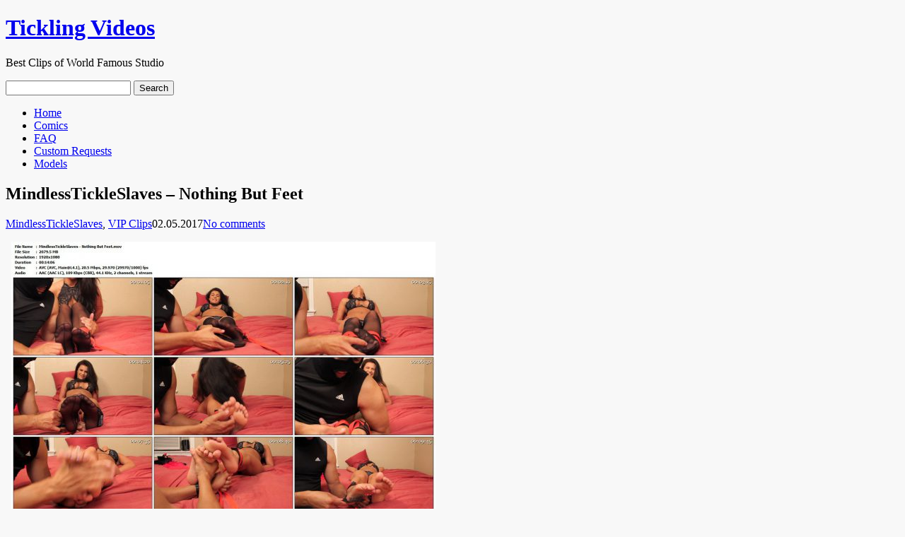

--- FILE ---
content_type: text/html; charset=UTF-8
request_url: https://tickling-videos.com/mindlesstickleslaves-nothing-but-feet/
body_size: 30961
content:
<!DOCTYPE html>
<html lang="en-US">

<head>
	
	<meta charset="UTF-8" />
    <meta name="viewport" content="width=device-width, initial-scale=1, maximum-scale=1">

	<title>  MindlessTickleSlaves &#8211; Nothing But Feet | Tickling Videos</title>
	<link rel="profile" href="https://gmpg.org/xfn/11">
		<link rel="pingback" href="https://tickling-videos.com/xmlrpc.php" />
	
	<meta name='robots' content='max-image-preview:large' />
<link rel="alternate" type="application/rss+xml" title="Tickling Videos &raquo; Feed" href="https://tickling-videos.com/feed/" />
<link rel="alternate" type="application/rss+xml" title="Tickling Videos &raquo; Comments Feed" href="https://tickling-videos.com/comments/feed/" />
<link rel="alternate" type="application/rss+xml" title="Tickling Videos &raquo; MindlessTickleSlaves &#8211; Nothing But Feet Comments Feed" href="https://tickling-videos.com/mindlesstickleslaves-nothing-but-feet/feed/" />
<link rel="alternate" title="oEmbed (JSON)" type="application/json+oembed" href="https://tickling-videos.com/wp-json/oembed/1.0/embed?url=https%3A%2F%2Ftickling-videos.com%2Fmindlesstickleslaves-nothing-but-feet%2F" />
<link rel="alternate" title="oEmbed (XML)" type="text/xml+oembed" href="https://tickling-videos.com/wp-json/oembed/1.0/embed?url=https%3A%2F%2Ftickling-videos.com%2Fmindlesstickleslaves-nothing-but-feet%2F&#038;format=xml" />
<style id='wp-img-auto-sizes-contain-inline-css' type='text/css'>
img:is([sizes=auto i],[sizes^="auto," i]){contain-intrinsic-size:3000px 1500px}
/*# sourceURL=wp-img-auto-sizes-contain-inline-css */
</style>
<style id='wp-block-library-inline-css' type='text/css'>
:root{--wp-block-synced-color:#7a00df;--wp-block-synced-color--rgb:122,0,223;--wp-bound-block-color:var(--wp-block-synced-color);--wp-editor-canvas-background:#ddd;--wp-admin-theme-color:#007cba;--wp-admin-theme-color--rgb:0,124,186;--wp-admin-theme-color-darker-10:#006ba1;--wp-admin-theme-color-darker-10--rgb:0,107,160.5;--wp-admin-theme-color-darker-20:#005a87;--wp-admin-theme-color-darker-20--rgb:0,90,135;--wp-admin-border-width-focus:2px}@media (min-resolution:192dpi){:root{--wp-admin-border-width-focus:1.5px}}.wp-element-button{cursor:pointer}:root .has-very-light-gray-background-color{background-color:#eee}:root .has-very-dark-gray-background-color{background-color:#313131}:root .has-very-light-gray-color{color:#eee}:root .has-very-dark-gray-color{color:#313131}:root .has-vivid-green-cyan-to-vivid-cyan-blue-gradient-background{background:linear-gradient(135deg,#00d084,#0693e3)}:root .has-purple-crush-gradient-background{background:linear-gradient(135deg,#34e2e4,#4721fb 50%,#ab1dfe)}:root .has-hazy-dawn-gradient-background{background:linear-gradient(135deg,#faaca8,#dad0ec)}:root .has-subdued-olive-gradient-background{background:linear-gradient(135deg,#fafae1,#67a671)}:root .has-atomic-cream-gradient-background{background:linear-gradient(135deg,#fdd79a,#004a59)}:root .has-nightshade-gradient-background{background:linear-gradient(135deg,#330968,#31cdcf)}:root .has-midnight-gradient-background{background:linear-gradient(135deg,#020381,#2874fc)}:root{--wp--preset--font-size--normal:16px;--wp--preset--font-size--huge:42px}.has-regular-font-size{font-size:1em}.has-larger-font-size{font-size:2.625em}.has-normal-font-size{font-size:var(--wp--preset--font-size--normal)}.has-huge-font-size{font-size:var(--wp--preset--font-size--huge)}.has-text-align-center{text-align:center}.has-text-align-left{text-align:left}.has-text-align-right{text-align:right}.has-fit-text{white-space:nowrap!important}#end-resizable-editor-section{display:none}.aligncenter{clear:both}.items-justified-left{justify-content:flex-start}.items-justified-center{justify-content:center}.items-justified-right{justify-content:flex-end}.items-justified-space-between{justify-content:space-between}.screen-reader-text{border:0;clip-path:inset(50%);height:1px;margin:-1px;overflow:hidden;padding:0;position:absolute;width:1px;word-wrap:normal!important}.screen-reader-text:focus{background-color:#ddd;clip-path:none;color:#444;display:block;font-size:1em;height:auto;left:5px;line-height:normal;padding:15px 23px 14px;text-decoration:none;top:5px;width:auto;z-index:100000}html :where(.has-border-color){border-style:solid}html :where([style*=border-top-color]){border-top-style:solid}html :where([style*=border-right-color]){border-right-style:solid}html :where([style*=border-bottom-color]){border-bottom-style:solid}html :where([style*=border-left-color]){border-left-style:solid}html :where([style*=border-width]){border-style:solid}html :where([style*=border-top-width]){border-top-style:solid}html :where([style*=border-right-width]){border-right-style:solid}html :where([style*=border-bottom-width]){border-bottom-style:solid}html :where([style*=border-left-width]){border-left-style:solid}html :where(img[class*=wp-image-]){height:auto;max-width:100%}:where(figure){margin:0 0 1em}html :where(.is-position-sticky){--wp-admin--admin-bar--position-offset:var(--wp-admin--admin-bar--height,0px)}@media screen and (max-width:600px){html :where(.is-position-sticky){--wp-admin--admin-bar--position-offset:0px}}

/*# sourceURL=wp-block-library-inline-css */
</style><style id='wp-block-tag-cloud-inline-css' type='text/css'>
.wp-block-tag-cloud{box-sizing:border-box}.wp-block-tag-cloud.aligncenter{justify-content:center;text-align:center}.wp-block-tag-cloud a{display:inline-block;margin-right:5px}.wp-block-tag-cloud span{display:inline-block;margin-left:5px;text-decoration:none}:root :where(.wp-block-tag-cloud.is-style-outline){display:flex;flex-wrap:wrap;gap:1ch}:root :where(.wp-block-tag-cloud.is-style-outline a){border:1px solid;font-size:unset!important;margin-right:0;padding:1ch 2ch;text-decoration:none!important}
/*# sourceURL=https://tickling-videos.com/wp-includes/blocks/tag-cloud/style.min.css */
</style>
<style id='global-styles-inline-css' type='text/css'>
:root{--wp--preset--aspect-ratio--square: 1;--wp--preset--aspect-ratio--4-3: 4/3;--wp--preset--aspect-ratio--3-4: 3/4;--wp--preset--aspect-ratio--3-2: 3/2;--wp--preset--aspect-ratio--2-3: 2/3;--wp--preset--aspect-ratio--16-9: 16/9;--wp--preset--aspect-ratio--9-16: 9/16;--wp--preset--color--black: #000000;--wp--preset--color--cyan-bluish-gray: #abb8c3;--wp--preset--color--white: #ffffff;--wp--preset--color--pale-pink: #f78da7;--wp--preset--color--vivid-red: #cf2e2e;--wp--preset--color--luminous-vivid-orange: #ff6900;--wp--preset--color--luminous-vivid-amber: #fcb900;--wp--preset--color--light-green-cyan: #7bdcb5;--wp--preset--color--vivid-green-cyan: #00d084;--wp--preset--color--pale-cyan-blue: #8ed1fc;--wp--preset--color--vivid-cyan-blue: #0693e3;--wp--preset--color--vivid-purple: #9b51e0;--wp--preset--gradient--vivid-cyan-blue-to-vivid-purple: linear-gradient(135deg,rgb(6,147,227) 0%,rgb(155,81,224) 100%);--wp--preset--gradient--light-green-cyan-to-vivid-green-cyan: linear-gradient(135deg,rgb(122,220,180) 0%,rgb(0,208,130) 100%);--wp--preset--gradient--luminous-vivid-amber-to-luminous-vivid-orange: linear-gradient(135deg,rgb(252,185,0) 0%,rgb(255,105,0) 100%);--wp--preset--gradient--luminous-vivid-orange-to-vivid-red: linear-gradient(135deg,rgb(255,105,0) 0%,rgb(207,46,46) 100%);--wp--preset--gradient--very-light-gray-to-cyan-bluish-gray: linear-gradient(135deg,rgb(238,238,238) 0%,rgb(169,184,195) 100%);--wp--preset--gradient--cool-to-warm-spectrum: linear-gradient(135deg,rgb(74,234,220) 0%,rgb(151,120,209) 20%,rgb(207,42,186) 40%,rgb(238,44,130) 60%,rgb(251,105,98) 80%,rgb(254,248,76) 100%);--wp--preset--gradient--blush-light-purple: linear-gradient(135deg,rgb(255,206,236) 0%,rgb(152,150,240) 100%);--wp--preset--gradient--blush-bordeaux: linear-gradient(135deg,rgb(254,205,165) 0%,rgb(254,45,45) 50%,rgb(107,0,62) 100%);--wp--preset--gradient--luminous-dusk: linear-gradient(135deg,rgb(255,203,112) 0%,rgb(199,81,192) 50%,rgb(65,88,208) 100%);--wp--preset--gradient--pale-ocean: linear-gradient(135deg,rgb(255,245,203) 0%,rgb(182,227,212) 50%,rgb(51,167,181) 100%);--wp--preset--gradient--electric-grass: linear-gradient(135deg,rgb(202,248,128) 0%,rgb(113,206,126) 100%);--wp--preset--gradient--midnight: linear-gradient(135deg,rgb(2,3,129) 0%,rgb(40,116,252) 100%);--wp--preset--font-size--small: 13px;--wp--preset--font-size--medium: 20px;--wp--preset--font-size--large: 36px;--wp--preset--font-size--x-large: 42px;--wp--preset--spacing--20: 0.44rem;--wp--preset--spacing--30: 0.67rem;--wp--preset--spacing--40: 1rem;--wp--preset--spacing--50: 1.5rem;--wp--preset--spacing--60: 2.25rem;--wp--preset--spacing--70: 3.38rem;--wp--preset--spacing--80: 5.06rem;--wp--preset--shadow--natural: 6px 6px 9px rgba(0, 0, 0, 0.2);--wp--preset--shadow--deep: 12px 12px 50px rgba(0, 0, 0, 0.4);--wp--preset--shadow--sharp: 6px 6px 0px rgba(0, 0, 0, 0.2);--wp--preset--shadow--outlined: 6px 6px 0px -3px rgb(255, 255, 255), 6px 6px rgb(0, 0, 0);--wp--preset--shadow--crisp: 6px 6px 0px rgb(0, 0, 0);}:where(.is-layout-flex){gap: 0.5em;}:where(.is-layout-grid){gap: 0.5em;}body .is-layout-flex{display: flex;}.is-layout-flex{flex-wrap: wrap;align-items: center;}.is-layout-flex > :is(*, div){margin: 0;}body .is-layout-grid{display: grid;}.is-layout-grid > :is(*, div){margin: 0;}:where(.wp-block-columns.is-layout-flex){gap: 2em;}:where(.wp-block-columns.is-layout-grid){gap: 2em;}:where(.wp-block-post-template.is-layout-flex){gap: 1.25em;}:where(.wp-block-post-template.is-layout-grid){gap: 1.25em;}.has-black-color{color: var(--wp--preset--color--black) !important;}.has-cyan-bluish-gray-color{color: var(--wp--preset--color--cyan-bluish-gray) !important;}.has-white-color{color: var(--wp--preset--color--white) !important;}.has-pale-pink-color{color: var(--wp--preset--color--pale-pink) !important;}.has-vivid-red-color{color: var(--wp--preset--color--vivid-red) !important;}.has-luminous-vivid-orange-color{color: var(--wp--preset--color--luminous-vivid-orange) !important;}.has-luminous-vivid-amber-color{color: var(--wp--preset--color--luminous-vivid-amber) !important;}.has-light-green-cyan-color{color: var(--wp--preset--color--light-green-cyan) !important;}.has-vivid-green-cyan-color{color: var(--wp--preset--color--vivid-green-cyan) !important;}.has-pale-cyan-blue-color{color: var(--wp--preset--color--pale-cyan-blue) !important;}.has-vivid-cyan-blue-color{color: var(--wp--preset--color--vivid-cyan-blue) !important;}.has-vivid-purple-color{color: var(--wp--preset--color--vivid-purple) !important;}.has-black-background-color{background-color: var(--wp--preset--color--black) !important;}.has-cyan-bluish-gray-background-color{background-color: var(--wp--preset--color--cyan-bluish-gray) !important;}.has-white-background-color{background-color: var(--wp--preset--color--white) !important;}.has-pale-pink-background-color{background-color: var(--wp--preset--color--pale-pink) !important;}.has-vivid-red-background-color{background-color: var(--wp--preset--color--vivid-red) !important;}.has-luminous-vivid-orange-background-color{background-color: var(--wp--preset--color--luminous-vivid-orange) !important;}.has-luminous-vivid-amber-background-color{background-color: var(--wp--preset--color--luminous-vivid-amber) !important;}.has-light-green-cyan-background-color{background-color: var(--wp--preset--color--light-green-cyan) !important;}.has-vivid-green-cyan-background-color{background-color: var(--wp--preset--color--vivid-green-cyan) !important;}.has-pale-cyan-blue-background-color{background-color: var(--wp--preset--color--pale-cyan-blue) !important;}.has-vivid-cyan-blue-background-color{background-color: var(--wp--preset--color--vivid-cyan-blue) !important;}.has-vivid-purple-background-color{background-color: var(--wp--preset--color--vivid-purple) !important;}.has-black-border-color{border-color: var(--wp--preset--color--black) !important;}.has-cyan-bluish-gray-border-color{border-color: var(--wp--preset--color--cyan-bluish-gray) !important;}.has-white-border-color{border-color: var(--wp--preset--color--white) !important;}.has-pale-pink-border-color{border-color: var(--wp--preset--color--pale-pink) !important;}.has-vivid-red-border-color{border-color: var(--wp--preset--color--vivid-red) !important;}.has-luminous-vivid-orange-border-color{border-color: var(--wp--preset--color--luminous-vivid-orange) !important;}.has-luminous-vivid-amber-border-color{border-color: var(--wp--preset--color--luminous-vivid-amber) !important;}.has-light-green-cyan-border-color{border-color: var(--wp--preset--color--light-green-cyan) !important;}.has-vivid-green-cyan-border-color{border-color: var(--wp--preset--color--vivid-green-cyan) !important;}.has-pale-cyan-blue-border-color{border-color: var(--wp--preset--color--pale-cyan-blue) !important;}.has-vivid-cyan-blue-border-color{border-color: var(--wp--preset--color--vivid-cyan-blue) !important;}.has-vivid-purple-border-color{border-color: var(--wp--preset--color--vivid-purple) !important;}.has-vivid-cyan-blue-to-vivid-purple-gradient-background{background: var(--wp--preset--gradient--vivid-cyan-blue-to-vivid-purple) !important;}.has-light-green-cyan-to-vivid-green-cyan-gradient-background{background: var(--wp--preset--gradient--light-green-cyan-to-vivid-green-cyan) !important;}.has-luminous-vivid-amber-to-luminous-vivid-orange-gradient-background{background: var(--wp--preset--gradient--luminous-vivid-amber-to-luminous-vivid-orange) !important;}.has-luminous-vivid-orange-to-vivid-red-gradient-background{background: var(--wp--preset--gradient--luminous-vivid-orange-to-vivid-red) !important;}.has-very-light-gray-to-cyan-bluish-gray-gradient-background{background: var(--wp--preset--gradient--very-light-gray-to-cyan-bluish-gray) !important;}.has-cool-to-warm-spectrum-gradient-background{background: var(--wp--preset--gradient--cool-to-warm-spectrum) !important;}.has-blush-light-purple-gradient-background{background: var(--wp--preset--gradient--blush-light-purple) !important;}.has-blush-bordeaux-gradient-background{background: var(--wp--preset--gradient--blush-bordeaux) !important;}.has-luminous-dusk-gradient-background{background: var(--wp--preset--gradient--luminous-dusk) !important;}.has-pale-ocean-gradient-background{background: var(--wp--preset--gradient--pale-ocean) !important;}.has-electric-grass-gradient-background{background: var(--wp--preset--gradient--electric-grass) !important;}.has-midnight-gradient-background{background: var(--wp--preset--gradient--midnight) !important;}.has-small-font-size{font-size: var(--wp--preset--font-size--small) !important;}.has-medium-font-size{font-size: var(--wp--preset--font-size--medium) !important;}.has-large-font-size{font-size: var(--wp--preset--font-size--large) !important;}.has-x-large-font-size{font-size: var(--wp--preset--font-size--x-large) !important;}
/*# sourceURL=global-styles-inline-css */
</style>

<style id='classic-theme-styles-inline-css' type='text/css'>
/*! This file is auto-generated */
.wp-block-button__link{color:#fff;background-color:#32373c;border-radius:9999px;box-shadow:none;text-decoration:none;padding:calc(.667em + 2px) calc(1.333em + 2px);font-size:1.125em}.wp-block-file__button{background:#32373c;color:#fff;text-decoration:none}
/*# sourceURL=/wp-includes/css/classic-themes.min.css */
</style>
<link rel='stylesheet' id='wp-pagenavi-css' href='https://tickling-videos.com/wp-content/plugins/wp-pagenavi/pagenavi-css.css?ver=2.70' type='text/css' media='all' />
<link rel='stylesheet' id='wpdiscuz-frontend-css-css' href='https://tickling-videos.com/wp-content/plugins/wpdiscuz/themes/default/style.css?ver=7.6.42' type='text/css' media='all' />
<style id='wpdiscuz-frontend-css-inline-css' type='text/css'>
 #wpdcom .wpd-blog-administrator .wpd-comment-label{color:#ffffff;background-color:#ff0000;border:none}#wpdcom .wpd-blog-administrator .wpd-comment-author, #wpdcom .wpd-blog-administrator .wpd-comment-author a{color:#ff0000}#wpdcom.wpd-layout-1 .wpd-comment .wpd-blog-administrator .wpd-avatar img{border-color:#ff0000}#wpdcom.wpd-layout-2 .wpd-comment.wpd-reply .wpd-comment-wrap.wpd-blog-administrator{border-left:3px solid #ff0000}#wpdcom.wpd-layout-2 .wpd-comment .wpd-blog-administrator .wpd-avatar img{border-bottom-color:#ff0000}#wpdcom.wpd-layout-3 .wpd-blog-administrator .wpd-comment-subheader{border-top:1px dashed #ff0000}#wpdcom.wpd-layout-3 .wpd-reply .wpd-blog-administrator .wpd-comment-right{border-left:1px solid #ff0000}#wpdcom .wpd-blog-editor .wpd-comment-label{color:#ffffff;background-color:#ff0000;border:none}#wpdcom .wpd-blog-editor .wpd-comment-author, #wpdcom .wpd-blog-editor .wpd-comment-author a{color:#ff0000}#wpdcom.wpd-layout-1 .wpd-comment .wpd-blog-editor .wpd-avatar img{border-color:#ff0000}#wpdcom.wpd-layout-2 .wpd-comment.wpd-reply .wpd-comment-wrap.wpd-blog-editor{border-left:3px solid #ff0000}#wpdcom.wpd-layout-2 .wpd-comment .wpd-blog-editor .wpd-avatar img{border-bottom-color:#ff0000}#wpdcom.wpd-layout-3 .wpd-blog-editor .wpd-comment-subheader{border-top:1px dashed #ff0000}#wpdcom.wpd-layout-3 .wpd-reply .wpd-blog-editor .wpd-comment-right{border-left:1px solid #ff0000}#wpdcom .wpd-blog-author .wpd-comment-label{color:#ffffff;background-color:#ff0000;border:none}#wpdcom .wpd-blog-author .wpd-comment-author, #wpdcom .wpd-blog-author .wpd-comment-author a{color:#ff0000}#wpdcom.wpd-layout-1 .wpd-comment .wpd-blog-author .wpd-avatar img{border-color:#ff0000}#wpdcom.wpd-layout-2 .wpd-comment .wpd-blog-author .wpd-avatar img{border-bottom-color:#ff0000}#wpdcom.wpd-layout-3 .wpd-blog-author .wpd-comment-subheader{border-top:1px dashed #ff0000}#wpdcom.wpd-layout-3 .wpd-reply .wpd-blog-author .wpd-comment-right{border-left:1px solid #ff0000}#wpdcom .wpd-blog-contributor .wpd-comment-label{color:#ffffff;background-color:#ff0000;border:none}#wpdcom .wpd-blog-contributor .wpd-comment-author, #wpdcom .wpd-blog-contributor .wpd-comment-author a{color:#ff0000}#wpdcom.wpd-layout-1 .wpd-comment .wpd-blog-contributor .wpd-avatar img{border-color:#ff0000}#wpdcom.wpd-layout-2 .wpd-comment .wpd-blog-contributor .wpd-avatar img{border-bottom-color:#ff0000}#wpdcom.wpd-layout-3 .wpd-blog-contributor .wpd-comment-subheader{border-top:1px dashed #ff0000}#wpdcom.wpd-layout-3 .wpd-reply .wpd-blog-contributor .wpd-comment-right{border-left:1px solid #ff0000}#wpdcom .wpd-blog-subscriber .wpd-comment-label{color:#ffffff;background-color:#ff0000;border:none}#wpdcom .wpd-blog-subscriber .wpd-comment-author, #wpdcom .wpd-blog-subscriber .wpd-comment-author a{color:#ff0000}#wpdcom.wpd-layout-2 .wpd-comment .wpd-blog-subscriber .wpd-avatar img{border-bottom-color:#ff0000}#wpdcom.wpd-layout-3 .wpd-blog-subscriber .wpd-comment-subheader{border-top:1px dashed #ff0000}#wpdcom .wpd-blog-post_author .wpd-comment-label{color:#ffffff;background-color:#ff0000;border:none}#wpdcom .wpd-blog-post_author .wpd-comment-author, #wpdcom .wpd-blog-post_author .wpd-comment-author a{color:#ff0000}#wpdcom .wpd-blog-post_author .wpd-avatar img{border-color:#ff0000}#wpdcom.wpd-layout-1 .wpd-comment .wpd-blog-post_author .wpd-avatar img{border-color:#ff0000}#wpdcom.wpd-layout-2 .wpd-comment.wpd-reply .wpd-comment-wrap.wpd-blog-post_author{border-left:3px solid #ff0000}#wpdcom.wpd-layout-2 .wpd-comment .wpd-blog-post_author .wpd-avatar img{border-bottom-color:#ff0000}#wpdcom.wpd-layout-3 .wpd-blog-post_author .wpd-comment-subheader{border-top:1px dashed #ff0000}#wpdcom.wpd-layout-3 .wpd-reply .wpd-blog-post_author .wpd-comment-right{border-left:1px solid #ff0000}#wpdcom .wpd-blog-guest .wpd-comment-label{color:#ffffff;background-color:#ff6363;border:none}#wpdcom .wpd-blog-guest .wpd-comment-author, #wpdcom .wpd-blog-guest .wpd-comment-author a{color:#ff6363}#wpdcom.wpd-layout-3 .wpd-blog-guest .wpd-comment-subheader{border-top:1px dashed #ff6363}#comments, #respond, .comments-area, #wpdcom{}#wpdcom .ql-editor > *{color:#777777}#wpdcom .ql-editor::before{}#wpdcom .ql-toolbar{border:1px solid #DDDDDD;border-top:none}#wpdcom .ql-container{border:1px solid #DDDDDD;border-bottom:none}#wpdcom .wpd-form-row .wpdiscuz-item input[type="text"], #wpdcom .wpd-form-row .wpdiscuz-item input[type="email"], #wpdcom .wpd-form-row .wpdiscuz-item input[type="url"], #wpdcom .wpd-form-row .wpdiscuz-item input[type="color"], #wpdcom .wpd-form-row .wpdiscuz-item input[type="date"], #wpdcom .wpd-form-row .wpdiscuz-item input[type="datetime"], #wpdcom .wpd-form-row .wpdiscuz-item input[type="datetime-local"], #wpdcom .wpd-form-row .wpdiscuz-item input[type="month"], #wpdcom .wpd-form-row .wpdiscuz-item input[type="number"], #wpdcom .wpd-form-row .wpdiscuz-item input[type="time"], #wpdcom textarea, #wpdcom select{border:1px solid #DDDDDD;color:#000000}#wpdcom .wpd-form-row .wpdiscuz-item textarea{border:1px solid #DDDDDD}#wpdcom input::placeholder, #wpdcom textarea::placeholder, #wpdcom input::-moz-placeholder, #wpdcom textarea::-webkit-input-placeholder{}#wpdcom .wpd-comment-text{color:#000000}#wpdcom .wpd-thread-head .wpd-thread-info{border-bottom:2px solid #f20000}#wpdcom .wpd-thread-head .wpd-thread-info.wpd-reviews-tab svg{fill:#f20000}#wpdcom .wpd-thread-head .wpdiscuz-user-settings{border-bottom:2px solid #f20000}#wpdcom .wpd-thread-head .wpdiscuz-user-settings:hover{color:#f20000}#wpdcom .wpd-comment .wpd-follow-link:hover{color:#f20000}#wpdcom .wpd-comment-status .wpd-sticky{color:#f20000}#wpdcom .wpd-thread-filter .wpdf-active{color:#f20000;border-bottom-color:#f20000}#wpdcom .wpd-comment-info-bar{border:1px dashed #f53333;background:#fee6e6}#wpdcom .wpd-comment-info-bar .wpd-current-view i{color:#f20000}#wpdcom .wpd-filter-view-all:hover{background:#f20000}#wpdcom .wpdiscuz-item .wpdiscuz-rating > label{color:#DDDDDD}#wpdcom .wpdiscuz-item .wpdiscuz-rating:not(:checked) > label:hover, .wpdiscuz-rating:not(:checked) > label:hover ~ label{}#wpdcom .wpdiscuz-item .wpdiscuz-rating > input ~ label:hover, #wpdcom .wpdiscuz-item .wpdiscuz-rating > input:not(:checked) ~ label:hover ~ label, #wpdcom .wpdiscuz-item .wpdiscuz-rating > input:not(:checked) ~ label:hover ~ label{color:#ff8484}#wpdcom .wpdiscuz-item .wpdiscuz-rating > input:checked ~ label:hover, #wpdcom .wpdiscuz-item .wpdiscuz-rating > input:checked ~ label:hover, #wpdcom .wpdiscuz-item .wpdiscuz-rating > label:hover ~ input:checked ~ label, #wpdcom .wpdiscuz-item .wpdiscuz-rating > input:checked + label:hover ~ label, #wpdcom .wpdiscuz-item .wpdiscuz-rating > input:checked ~ label:hover ~ label, .wpd-custom-field .wcf-active-star, #wpdcom .wpdiscuz-item .wpdiscuz-rating > input:checked ~ label{color:#fc0000}#wpd-post-rating .wpd-rating-wrap .wpd-rating-stars svg .wpd-star{fill:#DDDDDD}#wpd-post-rating .wpd-rating-wrap .wpd-rating-stars svg .wpd-active{fill:#fc0000}#wpd-post-rating .wpd-rating-wrap .wpd-rate-starts svg .wpd-star{fill:#DDDDDD}#wpd-post-rating .wpd-rating-wrap .wpd-rate-starts:hover svg .wpd-star{fill:#ff8484}#wpd-post-rating.wpd-not-rated .wpd-rating-wrap .wpd-rate-starts svg:hover ~ svg .wpd-star{fill:#DDDDDD}.wpdiscuz-post-rating-wrap .wpd-rating .wpd-rating-wrap .wpd-rating-stars svg .wpd-star{fill:#DDDDDD}.wpdiscuz-post-rating-wrap .wpd-rating .wpd-rating-wrap .wpd-rating-stars svg .wpd-active{fill:#fc0000}#wpdcom .wpd-comment .wpd-follow-active{color:#ff7a00}#wpdcom .page-numbers{color:#555;border:#555 1px solid}#wpdcom span.current{background:#555}#wpdcom.wpd-layout-1 .wpd-new-loaded-comment > .wpd-comment-wrap > .wpd-comment-right{background:#FFFAD6}#wpdcom.wpd-layout-2 .wpd-new-loaded-comment.wpd-comment > .wpd-comment-wrap > .wpd-comment-right{background:#FFFAD6}#wpdcom.wpd-layout-2 .wpd-new-loaded-comment.wpd-comment.wpd-reply > .wpd-comment-wrap > .wpd-comment-right{background:transparent}#wpdcom.wpd-layout-2 .wpd-new-loaded-comment.wpd-comment.wpd-reply > .wpd-comment-wrap{background:#FFFAD6}#wpdcom.wpd-layout-3 .wpd-new-loaded-comment.wpd-comment > .wpd-comment-wrap > .wpd-comment-right{background:#FFFAD6}#wpdcom .wpd-follow:hover i, #wpdcom .wpd-unfollow:hover i, #wpdcom .wpd-comment .wpd-follow-active:hover i{color:#f20000}#wpdcom .wpdiscuz-readmore{cursor:pointer;color:#f20000}.wpd-custom-field .wcf-pasiv-star, #wpcomm .wpdiscuz-item .wpdiscuz-rating > label{color:#DDDDDD}.wpd-wrapper .wpd-list-item.wpd-active{border-top:3px solid #f20000}#wpdcom.wpd-layout-2 .wpd-comment.wpd-reply.wpd-unapproved-comment .wpd-comment-wrap{border-left:3px solid #FFFAD6}#wpdcom.wpd-layout-3 .wpd-comment.wpd-reply.wpd-unapproved-comment .wpd-comment-right{border-left:1px solid #FFFAD6}#wpdcom .wpd-prim-button{background-color:#f20000;color:#FFFFFF}#wpdcom .wpd_label__check i.wpdicon-on{color:#f20000;border:1px solid #f98080}#wpd-bubble-wrapper #wpd-bubble-all-comments-count{color:#f20000}#wpd-bubble-wrapper > div{background-color:#f20000}#wpd-bubble-wrapper > #wpd-bubble #wpd-bubble-add-message{background-color:#f20000}#wpd-bubble-wrapper > #wpd-bubble #wpd-bubble-add-message::before{border-left-color:#f20000;border-right-color:#f20000}#wpd-bubble-wrapper.wpd-right-corner > #wpd-bubble #wpd-bubble-add-message::before{border-left-color:#f20000;border-right-color:#f20000}.wpd-inline-icon-wrapper path.wpd-inline-icon-first{fill:#f20000}.wpd-inline-icon-count{background-color:#f20000}.wpd-inline-icon-count::before{border-right-color:#f20000}.wpd-inline-form-wrapper::before{border-bottom-color:#f20000}.wpd-inline-form-question{background-color:#f20000}.wpd-inline-form{background-color:#f20000}.wpd-last-inline-comments-wrapper{border-color:#f20000}.wpd-last-inline-comments-wrapper::before{border-bottom-color:#f20000}.wpd-last-inline-comments-wrapper .wpd-view-all-inline-comments{background:#f20000}.wpd-last-inline-comments-wrapper .wpd-view-all-inline-comments:hover,.wpd-last-inline-comments-wrapper .wpd-view-all-inline-comments:active,.wpd-last-inline-comments-wrapper .wpd-view-all-inline-comments:focus{background-color:#f20000}#wpdcom .ql-snow .ql-tooltip[data-mode="link"]::before{content:"Enter link:"}#wpdcom .ql-snow .ql-tooltip.ql-editing a.ql-action::after{content:"Save"}.comments-area{width:auto}
/*# sourceURL=wpdiscuz-frontend-css-inline-css */
</style>
<link rel='stylesheet' id='wpdiscuz-fa-css' href='https://tickling-videos.com/wp-content/plugins/wpdiscuz/assets/third-party/font-awesome-5.13.0/css/fa.min.css?ver=7.6.42' type='text/css' media='all' />
<link rel='stylesheet' id='wpdiscuz-combo-css-css' href='https://tickling-videos.com/wp-content/plugins/wpdiscuz/assets/css/wpdiscuz-combo.min.css?ver=6.9' type='text/css' media='all' />
<link rel='stylesheet' id='color_scheme-css' href='https://tickling-videos.com/wp-content/themes/delicacy/images/red/style.css?ver=6.9' type='text/css' media='all' />
<link rel='stylesheet' id='sfcss-css' href='https://tickling-videos.com/wp-content/themes/delicacy/js/superfish.css?ver=6.9' type='text/css' media='all' />
<link rel='stylesheet' id='style-css' href='https://tickling-videos.com/wp-content/themes/delicacy/style.css?ver=6.9' type='text/css' media='all' />
<script type="text/javascript" src="https://tickling-videos.com/wp-includes/js/jquery/jquery.min.js?ver=3.7.1" id="jquery-core-js"></script>
<script type="text/javascript" src="https://tickling-videos.com/wp-includes/js/jquery/jquery-migrate.min.js?ver=3.4.1" id="jquery-migrate-js"></script>
<script type="text/javascript" src="https://tickling-videos.com/wp-content/themes/delicacy/js/delicacy.js?ver=6.9" id="delicacy-js"></script>
<script type="text/javascript" src="https://tickling-videos.com/wp-content/themes/delicacy/js/superfish.js?ver=6.9" id="sfmenu-js"></script>
<link rel="https://api.w.org/" href="https://tickling-videos.com/wp-json/" /><link rel="alternate" title="JSON" type="application/json" href="https://tickling-videos.com/wp-json/wp/v2/posts/89940" /><link rel="canonical" href="https://tickling-videos.com/mindlesstickleslaves-nothing-but-feet/" />
<link rel='shortlink' href='https://tickling-videos.com/?p=89940' />
<style type="text/css">body { background: #f8f8f8; }</style>
<link rel="icon" href="https://tickling-videos.com/wp-content/uploads/2023/09/cropped-feather-256-32x32.png" sizes="32x32" />
<link rel="icon" href="https://tickling-videos.com/wp-content/uploads/2023/09/cropped-feather-256-192x192.png" sizes="192x192" />
<link rel="apple-touch-icon" href="https://tickling-videos.com/wp-content/uploads/2023/09/cropped-feather-256-180x180.png" />
<meta name="msapplication-TileImage" content="https://tickling-videos.com/wp-content/uploads/2023/09/cropped-feather-256-270x270.png" />
</head>
<body data-rsssl=1 class="wp-singular post-template-default single single-post postid-89940 single-format-standard wp-theme-delicacy">
	<div id="wrapper">
	    <div id="inner-wrapper">
			<div id="header">
			    <div id="header-top">
					<div id="logo">
					    					    <h1 id="site-title"><a href="https://tickling-videos.com/" title="Tickling Videos - Best Clips of World Famous Studio" rel="home">Tickling Videos</a></h1><p>Best Clips of World Famous Studio</p>
											</div>
                    					<div id="search-form">
					    <form action="https://tickling-videos.com/" id="searchform" method="get">
    <div>
        <input type="text" id="s" name="s" value="" />
        <input type="submit" value="Search" id="searchsubmit" />
    </div>
</form>					</div>
                    				</div>
			<div id="navigation">
					<div class="main-menu"><ul id="menu-header" class="sf-menu"><li id="menu-item-170499" class="menu-item menu-item-type-custom menu-item-object-custom menu-item-home menu-item-170499"><a href="https://tickling-videos.com">Home</a></li>
<li id="menu-item-170500" class="menu-item menu-item-type-custom menu-item-object-custom menu-item-170500"><a href="https://tickling-videos.com/comics/">Comics</a></li>
<li id="menu-item-170501" class="menu-item menu-item-type-post_type menu-item-object-page menu-item-170501"><a href="https://tickling-videos.com/faq/">FAQ</a></li>
<li id="menu-item-170502" class="menu-item menu-item-type-post_type menu-item-object-page menu-item-170502"><a href="https://tickling-videos.com/help-finding-clips/">Custom Requests</a></li>
<li id="menu-item-189456" class="menu-item menu-item-type-post_type menu-item-object-page menu-item-189456"><a href="https://tickling-videos.com/ticklee-models/">Models</a></li>
</ul></div>			</div><!-- end #navigation -->
            			<div id="intro" class="nowidget">
				<div class="menu-shadow"></div>
                			</div><!-- end #intro -->
			</div><!-- end #header -->
        	<div id="content-wrapper">
	<!-- CONTENT -->
	<div id="content">
		
    <article id="post-89940" class="one-post post-89940 post type-post status-publish format-standard hentry category-mindless-tickle-slaves category-vip-clips tag-hd tag-licking tag-mf tag-nylon-feet tag-tickling-feet tag-vip-clips">
	<h1 class="post-title">MindlessTickleSlaves &#8211; Nothing But Feet</h1>
	<div class="entry-meta">
		<span class="cat"><a href="https://tickling-videos.com/category/mindless-tickle-slaves/" rel="category tag">MindlessTickleSlaves</a>, <a href="https://tickling-videos.com/category/vip-clips/" rel="category tag">VIP Clips</a></span><span class="date">02.05.2017</span><span class="comments"><a href="https://tickling-videos.com/mindlesstickleslaves-nothing-but-feet/#respond">No comments</a></span>
	</div>
	<div class="entry-content">
    	<p>
	<img decoding="async" alt="" class="aligncenter size-medium wp-image-89935" src="https://picstate.com/files/4185033_w7hux/10.1.gif" style="width: 600px; height: 334px;" /> <img decoding="async" alt="" class="aligncenter size-medium wp-image-89938" src="https://picstate.com/files/4185034_riy36/10.2.gif" style="width: 600px; height: 334px;" /> <a href="https://tickling-videos.com/wp-content/uploads/2017/05/scr-10.jpg"><img fetchpriority="high" decoding="async" alt="" class="aligncenter size-medium wp-image-89941" height="502" src="https://tickling-videos.com/wp-content/uploads/2017/05/scr-10-600x502.jpg" width="600" /></a>
</p>
<p style="text-align: justify;">
	Arianna gets her feet tickled mercilessly&#8230; You all know how ticklish her feet are and this is absolute torture for her&#8230; First in a pair of sexy stockings&#8230; I tickle her with my fingers and then a brush, which she hates but can&#39;t help but to scream and laugh hysterically&#8230; Just when she thinks it&#39;s over, I slowly remove her stockings to reveal her cute and sexy feet&#8230; By now, she&#39;s exhausted but I&#39;m just getting started&#8230; She&#39;s even more ticklish when I use my fingers on her bare soles&#8230; But I get the best reaction&#8230; And this is what she hates the most&#8230; When I try to suck her toes&#8230; Lickling is the worst kind of tickle torture for her and she fights as hard as she can to keep her toes from my mouth&#8230; She even kicked me a couple of times&#8230; But I&#39;m determined to get those scrumptious toes into my mouth and I don&#39;t let her go until I get my way&#8230; I suck them and lick her feet until she&#39;s a puddle of ticklish mess&#8230; This was fun!!
</p>
<p>
	<span style="color:#FF0000;"><em><strong>Video:</strong></em></span> H.264, 1920&#215;1080,, 20473 kbps, 29.971 fps<br />
	<span style="color:#FF0000;"><em><strong>Audio:</strong></em></span> &nbsp;mp4a: MPEG-4 AAC LC, 44100Hz, 128 kbps , 2 channel(s)<br />
	<span style="color:#FF0000;"><em><strong>Duration:</strong></em></span> 14:06.746<br />
	<span style="color:#FF0000;"><em><strong>Size</strong></em></span>: 2&nbsp;079,504 Mb
</p>
<hr />
<p style="text-align: center;">
	<span style="font-size:16px;"><a href="https://k2s.cc/file/13a6b503fa084/T.V.10971.rar" target="_blank" rel="noopener nofollow"><strong><em>Download &#8211;&nbsp;Nothing But Feet</em></strong></a></span></p>
		<div class="clear"></div>
				<p>Tagged: <a href="https://tickling-videos.com/tag/hd/" rel="tag">HD</a>, <a href="https://tickling-videos.com/tag/licking/" rel="tag">Licking</a>, <a href="https://tickling-videos.com/tag/mf/" rel="tag">m/f</a>, <a href="https://tickling-videos.com/tag/nylon-feet/" rel="tag">Nylon Feet</a>, <a href="https://tickling-videos.com/tag/tickling-feet/" rel="tag">Tickling Feet</a>, <a href="https://tickling-videos.com/tag/vip-clips/" rel="tag">VIP Clips</a></p>
    		</div>
	</article>

	<div class="deco-line"></div>
			
	    <div class="wpdiscuz_top_clearing"></div>
    <div id='comments' class='comments-area'><div id='respond' style='width: 0;height: 0;clear: both;margin: 0;padding: 0;'></div><div id='wpd-post-rating' class='wpd-not-rated'>
            <div class='wpd-rating-wrap'>
            <div class='wpd-rating-left'></div>
            <div class='wpd-rating-data'>
                <div class='wpd-rating-value'>
                    <span class='wpdrv'>0</span>
                    <span class='wpdrc'>0</span>
                    <span class='wpdrt'>votes</span></div>
                <div class='wpd-rating-title'>Article Rating</div>
                <div class='wpd-rating-stars'><svg xmlns='https://www.w3.org/2000/svg' viewBox='0 0 24 24'><path d='M0 0h24v24H0z' fill='none'/><path class='wpd-star' d='M12 17.27L18.18 21l-1.64-7.03L22 9.24l-7.19-.61L12 2 9.19 8.63 2 9.24l5.46 4.73L5.82 21z'/><path d='M0 0h24v24H0z' fill='none'/></svg><svg xmlns='https://www.w3.org/2000/svg' viewBox='0 0 24 24'><path d='M0 0h24v24H0z' fill='none'/><path class='wpd-star' d='M12 17.27L18.18 21l-1.64-7.03L22 9.24l-7.19-.61L12 2 9.19 8.63 2 9.24l5.46 4.73L5.82 21z'/><path d='M0 0h24v24H0z' fill='none'/></svg><svg xmlns='https://www.w3.org/2000/svg' viewBox='0 0 24 24'><path d='M0 0h24v24H0z' fill='none'/><path class='wpd-star' d='M12 17.27L18.18 21l-1.64-7.03L22 9.24l-7.19-.61L12 2 9.19 8.63 2 9.24l5.46 4.73L5.82 21z'/><path d='M0 0h24v24H0z' fill='none'/></svg><svg xmlns='https://www.w3.org/2000/svg' viewBox='0 0 24 24'><path d='M0 0h24v24H0z' fill='none'/><path class='wpd-star' d='M12 17.27L18.18 21l-1.64-7.03L22 9.24l-7.19-.61L12 2 9.19 8.63 2 9.24l5.46 4.73L5.82 21z'/><path d='M0 0h24v24H0z' fill='none'/></svg><svg xmlns='https://www.w3.org/2000/svg' viewBox='0 0 24 24'><path d='M0 0h24v24H0z' fill='none'/><path class='wpd-star' d='M12 17.27L18.18 21l-1.64-7.03L22 9.24l-7.19-.61L12 2 9.19 8.63 2 9.24l5.46 4.73L5.82 21z'/><path d='M0 0h24v24H0z' fill='none'/></svg></div><div class='wpd-rate-starts'><svg xmlns='https://www.w3.org/2000/svg' viewBox='0 0 24 24'><path d='M0 0h24v24H0z' fill='none'/><path class='wpd-star' d='M12 17.27L18.18 21l-1.64-7.03L22 9.24l-7.19-.61L12 2 9.19 8.63 2 9.24l5.46 4.73L5.82 21z'/><path d='M0 0h24v24H0z' fill='none'/></svg><svg xmlns='https://www.w3.org/2000/svg' viewBox='0 0 24 24'><path d='M0 0h24v24H0z' fill='none'/><path class='wpd-star' d='M12 17.27L18.18 21l-1.64-7.03L22 9.24l-7.19-.61L12 2 9.19 8.63 2 9.24l5.46 4.73L5.82 21z'/><path d='M0 0h24v24H0z' fill='none'/></svg><svg xmlns='https://www.w3.org/2000/svg' viewBox='0 0 24 24'><path d='M0 0h24v24H0z' fill='none'/><path class='wpd-star' d='M12 17.27L18.18 21l-1.64-7.03L22 9.24l-7.19-.61L12 2 9.19 8.63 2 9.24l5.46 4.73L5.82 21z'/><path d='M0 0h24v24H0z' fill='none'/></svg><svg xmlns='https://www.w3.org/2000/svg' viewBox='0 0 24 24'><path d='M0 0h24v24H0z' fill='none'/><path class='wpd-star' d='M12 17.27L18.18 21l-1.64-7.03L22 9.24l-7.19-.61L12 2 9.19 8.63 2 9.24l5.46 4.73L5.82 21z'/><path d='M0 0h24v24H0z' fill='none'/></svg><svg xmlns='https://www.w3.org/2000/svg' viewBox='0 0 24 24'><path d='M0 0h24v24H0z' fill='none'/><path class='wpd-star' d='M12 17.27L18.18 21l-1.64-7.03L22 9.24l-7.19-.61L12 2 9.19 8.63 2 9.24l5.46 4.73L5.82 21z'/><path d='M0 0h24v24H0z' fill='none'/></svg></div></div>
            <div class='wpd-rating-right'></div></div></div>    <div id="wpdcom" class="wpdiscuz_unauth wpd-default wpdiscuz_no_avatar wpd-layout-3 wpd-comments-open">
                    <div class="wc_social_plugin_wrapper">
                            </div>
            <div class="wpd-form-wrap">
                <div class="wpd-form-head">
                                            <div class="wpd-sbs-toggle">
                            <i class="far fa-envelope"></i> <span
                                class="wpd-sbs-title">Subscribe</span>
                            <i class="fas fa-caret-down"></i>
                        </div>
                                            <div class="wpd-auth">
                                                <div class="wpd-login">
                                                    </div>
                    </div>
                </div>
                                                    <div class="wpdiscuz-subscribe-bar wpdiscuz-hidden">
                                                    <form action="https://tickling-videos.com/wp-admin/admin-ajax.php?action=wpdAddSubscription"
                                  method="post" id="wpdiscuz-subscribe-form">
                                <div class="wpdiscuz-subscribe-form-intro">Notify of </div>
                                <div class="wpdiscuz-subscribe-form-option"
                                     style="width:40%;">
                                    <select class="wpdiscuz_select" name="wpdiscuzSubscriptionType">
                                                                                    <option value="post">new follow-up comments</option>
                                                                                                                                <option
                                                value="all_comment" >new replies to my comments</option>
                                                                                </select>
                                </div>
                                                                    <div class="wpdiscuz-item wpdiscuz-subscribe-form-email">
                                        <input class="email" type="email" name="wpdiscuzSubscriptionEmail"
                                               required="required" value=""
                                               placeholder="Email"/>
                                    </div>
                                                                    <div class="wpdiscuz-subscribe-form-button">
                                    <input id="wpdiscuz_subscription_button" class="wpd-prim-button wpd_not_clicked"
                                           type="submit"
                                           value="&rsaquo;"
                                           name="wpdiscuz_subscription_button"/>
                                </div>
                                <input type="hidden" id="wpdiscuz_subscribe_form_nonce" name="wpdiscuz_subscribe_form_nonce" value="bcddb393d0" /><input type="hidden" name="_wp_http_referer" value="/mindlesstickleslaves-nothing-but-feet/" />                            </form>
                                                </div>
                            <div
            class="wpd-form wpd-form-wrapper wpd-main-form-wrapper" id='wpd-main-form-wrapper-0_0'>
                                        <form  method="post" enctype="multipart/form-data" data-uploading="false" class="wpd_comm_form wpd_main_comm_form"                >
                                        <div class="wpd-field-comment">
                        <div class="wpdiscuz-item wc-field-textarea">
                            <div class="wpdiscuz-textarea-wrap ">
                                            <div id="wpd-editor-wraper-0_0" style="display: none;">
                <div id="wpd-editor-char-counter-0_0"
                     class="wpd-editor-char-counter"></div>
                <label style="display: none;" for="wc-textarea-0_0">Label</label>
                <textarea id="wc-textarea-0_0" name="wc_comment"
                          class="wc_comment wpd-field"></textarea>
                <div id="wpd-editor-0_0"></div>
                        <div id="wpd-editor-toolbar-0_0">
                            <button title="Bold"
                        class="ql-bold"  ></button>
                                <button title="Italic"
                        class="ql-italic"  ></button>
                                <button title="Underline"
                        class="ql-underline"  ></button>
                                <button title="Blockquote"
                        class="ql-blockquote"  ></button>
                                <button title="Link"
                        class="ql-link"  ></button>
                            <div class="wpd-editor-buttons-right">
                            </div>
        </div>
                    </div>
                                        </div>
                        </div>
                    </div>
                    <div class="wpd-form-foot" style='display:none;'>
                        <div class="wpdiscuz-textarea-foot">
                                                        <div class="wpdiscuz-button-actions"></div>
                        </div>
                                <div class="wpd-form-row">
                    <div class="wpd-form-col-left">
                        <div class="wpdiscuz-item wc_name-wrapper wpd-has-icon">
                                    <div class="wpd-field-icon"><i
                            class="fas fa-user"></i>
                    </div>
                                    <input id="wc_name-0_0" value="" required='required' aria-required='true'                       class="wc_name wpd-field" type="text"
                       name="wc_name"
                       placeholder="Name*"
                       maxlength="50" pattern='.{3,50}'                       title="">
                <label for="wc_name-0_0"
                       class="wpdlb">Name*</label>
                            </div>
                        <div class="wpdiscuz-item wc_email-wrapper wpd-has-icon">
                                    <div class="wpd-field-icon"><i
                            class="fas fa-at"></i>
                    </div>
                                    <input id="wc_email-0_0" value="" required='required' aria-required='true'                       class="wc_email wpd-field" type="email"
                       name="wc_email"
                       placeholder="Email*"/>
                <label for="wc_email-0_0"
                       class="wpdlb">Email*</label>
                            </div>
                            <div class="wpdiscuz-item wc_website-wrapper wpd-has-icon">
                                            <div class="wpd-field-icon"><i
                                class="fas fa-link"></i>
                        </div>
                                        <input id="wc_website-0_0" value=""
                           class="wc_website wpd-field" type="text"
                           name="wc_website"
                           placeholder="Website"/>
                    <label for="wc_website-0_0"
                           class="wpdlb">Website</label>
                                    </div>
                        </div>
                <div class="wpd-form-col-right">
                    <div class="wc-field-submit">
                                        <input id="wpd-field-submit-0_0"
                   class="wc_comm_submit wpd_not_clicked wpd-prim-button" type="submit"
                   name="submit" value="Post Comment"
                   aria-label="Post Comment"/>
        </div>
                </div>
                    <div class="clearfix"></div>
        </div>
                            </div>
                                        <input type="hidden" class="wpdiscuz_unique_id" value="0_0"
                           name="wpdiscuz_unique_id">
                    <p style="display: none;"><input type="hidden" id="akismet_comment_nonce" name="akismet_comment_nonce" value="dee560fc71" /></p><p style="display: none !important;" class="akismet-fields-container" data-prefix="ak_"><label>&#916;<textarea name="ak_hp_textarea" cols="45" rows="8" maxlength="100"></textarea></label><input type="hidden" id="ak_js_1" name="ak_js" value="216"/><script>document.getElementById( "ak_js_1" ).setAttribute( "value", ( new Date() ).getTime() );</script></p>                </form>
                        </div>
                <div id="wpdiscuz_hidden_secondary_form" style="display: none;">
                    <div
            class="wpd-form wpd-form-wrapper wpd-secondary-form-wrapper" id='wpd-secondary-form-wrapper-wpdiscuzuniqueid' style='display: none;'>
                            <div class="wpd-secondary-forms-social-content"></div>
                <div class="clearfix"></div>
                                        <form  method="post" enctype="multipart/form-data" data-uploading="false" class="wpd_comm_form wpd-secondary-form-wrapper"                >
                                        <div class="wpd-field-comment">
                        <div class="wpdiscuz-item wc-field-textarea">
                            <div class="wpdiscuz-textarea-wrap ">
                                            <div id="wpd-editor-wraper-wpdiscuzuniqueid" style="display: none;">
                <div id="wpd-editor-char-counter-wpdiscuzuniqueid"
                     class="wpd-editor-char-counter"></div>
                <label style="display: none;" for="wc-textarea-wpdiscuzuniqueid">Label</label>
                <textarea id="wc-textarea-wpdiscuzuniqueid" name="wc_comment"
                          class="wc_comment wpd-field"></textarea>
                <div id="wpd-editor-wpdiscuzuniqueid"></div>
                        <div id="wpd-editor-toolbar-wpdiscuzuniqueid">
                            <button title="Bold"
                        class="ql-bold"  ></button>
                                <button title="Italic"
                        class="ql-italic"  ></button>
                                <button title="Underline"
                        class="ql-underline"  ></button>
                                <button title="Blockquote"
                        class="ql-blockquote"  ></button>
                                <button title="Link"
                        class="ql-link"  ></button>
                            <div class="wpd-editor-buttons-right">
                            </div>
        </div>
                    </div>
                                        </div>
                        </div>
                    </div>
                    <div class="wpd-form-foot" style='display:none;'>
                        <div class="wpdiscuz-textarea-foot">
                                                        <div class="wpdiscuz-button-actions"></div>
                        </div>
                                <div class="wpd-form-row">
                    <div class="wpd-form-col-left">
                        <div class="wpdiscuz-item wc_name-wrapper wpd-has-icon">
                                    <div class="wpd-field-icon"><i
                            class="fas fa-user"></i>
                    </div>
                                    <input id="wc_name-wpdiscuzuniqueid" value="" required='required' aria-required='true'                       class="wc_name wpd-field" type="text"
                       name="wc_name"
                       placeholder="Name*"
                       maxlength="50" pattern='.{3,50}'                       title="">
                <label for="wc_name-wpdiscuzuniqueid"
                       class="wpdlb">Name*</label>
                            </div>
                        <div class="wpdiscuz-item wc_email-wrapper wpd-has-icon">
                                    <div class="wpd-field-icon"><i
                            class="fas fa-at"></i>
                    </div>
                                    <input id="wc_email-wpdiscuzuniqueid" value="" required='required' aria-required='true'                       class="wc_email wpd-field" type="email"
                       name="wc_email"
                       placeholder="Email*"/>
                <label for="wc_email-wpdiscuzuniqueid"
                       class="wpdlb">Email*</label>
                            </div>
                            <div class="wpdiscuz-item wc_website-wrapper wpd-has-icon">
                                            <div class="wpd-field-icon"><i
                                class="fas fa-link"></i>
                        </div>
                                        <input id="wc_website-wpdiscuzuniqueid" value=""
                           class="wc_website wpd-field" type="text"
                           name="wc_website"
                           placeholder="Website"/>
                    <label for="wc_website-wpdiscuzuniqueid"
                           class="wpdlb">Website</label>
                                    </div>
                        </div>
                <div class="wpd-form-col-right">
                    <div class="wc-field-submit">
                                        <input id="wpd-field-submit-wpdiscuzuniqueid"
                   class="wc_comm_submit wpd_not_clicked wpd-prim-button" type="submit"
                   name="submit" value="Post Comment"
                   aria-label="Post Comment"/>
        </div>
                </div>
                    <div class="clearfix"></div>
        </div>
                            </div>
                                        <input type="hidden" class="wpdiscuz_unique_id" value="wpdiscuzuniqueid"
                           name="wpdiscuz_unique_id">
                    <p style="display: none;"><input type="hidden" id="akismet_comment_nonce" name="akismet_comment_nonce" value="dee560fc71" /></p><p style="display: none !important;" class="akismet-fields-container" data-prefix="ak_"><label>&#916;<textarea name="ak_hp_textarea" cols="45" rows="8" maxlength="100"></textarea></label><input type="hidden" id="ak_js_2" name="ak_js" value="240"/><script>document.getElementById( "ak_js_2" ).setAttribute( "value", ( new Date() ).getTime() );</script></p>                </form>
                        </div>
                </div>
                    </div>
                        <div id="wpd-threads" class="wpd-thread-wrapper">
                <div class="wpd-thread-head">
                    <div class="wpd-thread-info "
                         data-comments-count="0">
                        <span class='wpdtc' title='0'>0</span> Comments                    </div>
                                        <div class="wpd-space"></div>
                    <div class="wpd-thread-filter">
                                                    <div class="wpd-filter wpdf-sorting wpdiscuz-hidden">
                                                                        <span class="wpdiscuz-sort-button wpdiscuz-date-sort-asc wpdiscuz-sort-button-active"
                                              data-sorting="oldest">Oldest</span>
                                                                        <i class="fas fa-sort-down"></i>
                                <div class="wpdiscuz-sort-buttons">
                                                                            <span class="wpdiscuz-sort-button wpdiscuz-date-sort-desc"
                                              data-sorting="newest">Newest</span>
                                                                                <span class="wpdiscuz-sort-button wpdiscuz-vote-sort-up"
                                              data-sorting="by_vote">Most Voted</span>
                                                                        </div>
                            </div>
                                                </div>
                </div>
                <div class="wpd-comment-info-bar">
                    <div class="wpd-current-view"><i
                            class="fas fa-quote-left"></i> Inline Feedbacks                    </div>
                    <div class="wpd-filter-view-all">View all comments</div>
                </div>
                                <div class="wpd-thread-list">
                    <!-- // From wpDiscuz's Caches // -->                    <div class="wpdiscuz-comment-pagination">
                                            </div>
                </div>
            </div>
                </div>
        </div>
    <div id="wpdiscuz-loading-bar"
         class="wpdiscuz-loading-bar-unauth"></div>
    <div id="wpdiscuz-comment-message"
         class="wpdiscuz-comment-message-unauth"></div>
    
<script>
  (function(i,s,o,g,r,a,m){i['GoogleAnalyticsObject']=r;i[r]=i[r]||function(){
  (i[r].q=i[r].q||[]).push(arguments)},i[r].l=1*new Date();a=s.createElement(o),
  m=s.getElementsByTagName(o)[0];a.async=1;a.src=g;m.parentNode.insertBefore(a,m)
  })(window,document,'script','//www.google-analytics.com/analytics.js','ga');

  ga('create', 'UA-44636367-2', 'auto');
  ga('send', 'pageview');

</script>
		
	</div><!-- end #content -->
	<div id="sidebar">
			
    <div class="widget"><h3>Categories</h3>			<div class="textwidget"><p><a href="https://tickling-videos.com/tag/tickling-upper-body/" target="_self">Tickling Upper Body</a></p>
<p><a href="https://tickling-videos.com/tag/tickling-feet/" target="_self">Tickling Feet</a></p>
<p><a href="https://tickling-videos.com/tag/forced-orgasm/" target="_self">Forced Orgasm</a></p>
<p><a href="https://tickling-videos.com/tag/tickle-fight/" target="_self">Tickle Fight</a></p>
<p><a href="https://tickling-videos.com/tag/tickle-ass/" target="_self">Tickle Ass</a></p>
<p><a href="https://tickling-videos.com/tag/tickle-tits/" target="_self">Tickle Tits</a></p>
<p><a href="https://tickling-videos.com/tag/tickle-pussy/" target="_self">Tickle Pussy</a></p>
<p><a href="https://tickling-videos.com/tag/tickle-tummy/" target="_self">Tickle Tummy</a></p>
<p><a href="https://tickling-videos.com/tag/nylon-feet/" target="_self">Nylon Feet</a></p>
<p><a href="https://tickling-videos.com/tag/licking/" target="_self">Licking</a></p>
<p><a href="https://tickling-videos.com/tag/ff/" target="_self">Girl On Girl (F/F)</a></p>
<p><a href="https://tickling-videos.com/tag/mf/" target="_self">Men On Girl (M/F)</a></p>
<p><a href="https://tickling-videos.com/tag/asian/" target="_self">Asian</a></p>
<p><a href="https://tickling-videos.com/tag/milf/" target="_self">MILF</a></p>
<p><a href="https://tickling-videos.com/tag/ebony/" target="_self">Ebony</a></p>
<p><a href="https://tickling-videos.com/category/ticklingguy/" target="_self">Tickling Guys</a></p>
</div>
		</div><div class="widget"><h3>Stores / Studios</h3><div class="menu-tickling-studios-container"><ul id="menu-tickling-studios" class="menu"><li id="menu-item-133023" class="menu-item menu-item-type-taxonomy menu-item-object-category menu-item-133023"><a href="https://tickling-videos.com/category/absolutelytickled/">AbsolutelyTickled</a></li>
<li id="menu-item-134745" class="menu-item menu-item-type-taxonomy menu-item-object-category menu-item-134745"><a href="https://tickling-videos.com/category/abv/">Abv</a></li>
<li id="menu-item-173251" class="menu-item menu-item-type-taxonomy menu-item-object-category menu-item-173251"><a href="https://tickling-videos.com/category/adult-stories/">AdultStories</a></li>
<li id="menu-item-162421" class="menu-item menu-item-type-taxonomy menu-item-object-category menu-item-162421"><a href="https://tickling-videos.com/category/alt-girls-bound/">AltGirlsBound</a></li>
<li id="menu-item-133024" class="menu-item menu-item-type-taxonomy menu-item-object-category menu-item-133024"><a href="https://tickling-videos.com/category/allartfetish/">AllArtFetish</a></li>
<li id="menu-item-162424" class="menu-item menu-item-type-taxonomy menu-item-object-category menu-item-162424"><a href="https://tickling-videos.com/category/ama-rios-playground/">AmaRiosPlayground</a></li>
<li id="menu-item-158670" class="menu-item menu-item-type-taxonomy menu-item-object-category menu-item-158670"><a href="https://tickling-videos.com/category/american-tickling/">AmericanTickling</a></li>
<li id="menu-item-133025" class="menu-item menu-item-type-taxonomy menu-item-object-category menu-item-133025"><a href="https://tickling-videos.com/category/angelinas-fetish-fantasies/">AngelinasFetishFantasies</a></li>
<li id="menu-item-158663" class="menu-item menu-item-type-taxonomy menu-item-object-category menu-item-158663"><a href="https://tickling-videos.com/category/arabella-lovecraft/">ArabellaLovecraft</a></li>
<li id="menu-item-133026" class="menu-item menu-item-type-taxonomy menu-item-object-category menu-item-133026"><a href="https://tickling-videos.com/category/artemis-fetish-films/">ArtemisFetishFilms</a></li>
<li id="menu-item-136275" class="menu-item menu-item-type-taxonomy menu-item-object-category menu-item-136275"><a href="https://tickling-videos.com/category/asian-fetish-club/">AsianFetishClub</a></li>
<li id="menu-item-133027" class="menu-item menu-item-type-taxonomy menu-item-object-category menu-item-133027"><a href="https://tickling-videos.com/category/asian-foot-tickling/">AsianFootTickling</a></li>
<li id="menu-item-158582" class="menu-item menu-item-type-taxonomy menu-item-object-category menu-item-158582"><a href="https://tickling-videos.com/category/asian-sole-domination/">AsianSoleDomination</a></li>
<li id="menu-item-162427" class="menu-item menu-item-type-taxonomy menu-item-object-category menu-item-162427"><a href="https://tickling-videos.com/category/autumns-below-the-belt-fantasies/">AutumnsBelowTheBeltFantasies</a></li>
<li id="menu-item-170187" class="menu-item menu-item-type-taxonomy menu-item-object-category menu-item-170187"><a href="https://tickling-videos.com/category/balkan-ticklish-girls/">BalkanTicklishGirls</a></li>
<li id="menu-item-133028" class="menu-item menu-item-type-taxonomy menu-item-object-category menu-item-133028"><a href="https://tickling-videos.com/category/barefoot-tickling/">BarefootTickling</a></li>
<li id="menu-item-133029" class="menu-item menu-item-type-taxonomy menu-item-object-category menu-item-133029"><a href="https://tickling-videos.com/category/b-c-tickle-and-fetish/">BCTickleAndFetish</a></li>
<li id="menu-item-133030" class="menu-item menu-item-type-taxonomy menu-item-object-category menu-item-133030"><a href="https://tickling-videos.com/category/beautifulgirlstickledproductions/">BeautifulGirlsTickledProductions</a></li>
<li id="menu-item-133031" class="menu-item menu-item-type-taxonomy menu-item-object-category menu-item-133031"><a href="https://tickling-videos.com/category/bella-ink-productions/">BellaInkProductions</a></li>
<li id="menu-item-158575" class="menu-item menu-item-type-taxonomy menu-item-object-category menu-item-158575"><a href="https://tickling-videos.com/category/bizarre-interrogations-foot-tickle/">BizarreInterrogationsFootTickle</a></li>
<li id="menu-item-133032" class="menu-item menu-item-type-taxonomy menu-item-object-category menu-item-133032"><a href="https://tickling-videos.com/category/bluefetish/">BlueFetish</a></li>
<li id="menu-item-133033" class="menu-item menu-item-type-taxonomy menu-item-object-category menu-item-133033"><a href="https://tickling-videos.com/category/body-sole-inc/">BodySoleInc / Body &amp; Sole Studios</a></li>
<li id="menu-item-174582" class="menu-item menu-item-type-taxonomy menu-item-object-category menu-item-174582"><a href="https://tickling-videos.com/category/bondage-fashion-mexico/">BondageFashionMexico</a></li>
<li id="menu-item-133034" class="menu-item menu-item-type-taxonomy menu-item-object-category menu-item-133034"><a href="https://tickling-videos.com/category/bondage-suite/">BondageSuite</a></li>
<li id="menu-item-133035" class="menu-item menu-item-type-taxonomy menu-item-object-category menu-item-133035"><a href="https://tickling-videos.com/category/borderland-bound/">BorderlandBound</a></li>
<li id="menu-item-133037" class="menu-item menu-item-type-taxonomy menu-item-object-category menu-item-133037"><a href="https://tickling-videos.com/category/bound-to-tickle/">BoundToTickle</a></li>
<li id="menu-item-133038" class="menu-item menu-item-type-taxonomy menu-item-object-category menu-item-133038"><a href="https://tickling-videos.com/category/brazilian-tickling/">BrazIlianTickling</a></li>
<li id="menu-item-133039" class="menu-item menu-item-type-taxonomy menu-item-object-category menu-item-133039"><a href="https://tickling-videos.com/category/brendasbound/">BrendasBound</a></li>
<li id="menu-item-158667" class="menu-item menu-item-type-taxonomy menu-item-object-category menu-item-158667"><a href="https://tickling-videos.com/category/broken-shell-fantasies/">BrokenShellFantasies</a></li>
<li id="menu-item-133040" class="menu-item menu-item-type-taxonomy menu-item-object-category menu-item-133040"><a href="https://tickling-videos.com/category/california-star/">CaliforniaStar</a></li>
<li id="menu-item-133041" class="menu-item menu-item-type-taxonomy menu-item-object-category menu-item-133041"><a href="https://tickling-videos.com/category/canadian-ticklish-girls/">CanadianTicklishGirls</a></li>
<li id="menu-item-133042" class="menu-item menu-item-type-taxonomy menu-item-object-category menu-item-133042"><a href="https://tickling-videos.com/category/can-we-see-your-feet/">CanWeSeeYourFeet</a></li>
<li id="menu-item-133043" class="menu-item menu-item-type-taxonomy menu-item-object-category menu-item-133043"><a href="https://tickling-videos.com/category/captive-chrissy-marie/">CaptiveChrissyMarie</a></li>
<li id="menu-item-133044" class="menu-item menu-item-type-taxonomy menu-item-object-category menu-item-133044"><a href="https://tickling-videos.com/category/carissas-fetish-playground/">Carissa&#8217;sFetishPlayground</a></li>
<li id="menu-item-168551" class="menu-item menu-item-type-taxonomy menu-item-object-category menu-item-168551"><a href="https://tickling-videos.com/category/charlie-monaco/">CharlieMonaco</a></li>
<li id="menu-item-133045" class="menu-item menu-item-type-taxonomy menu-item-object-category menu-item-133045"><a href="https://tickling-videos.com/category/chicks-tied-up-and-tickled/">ChicksTiedUpAndTickled</a></li>
<li id="menu-item-133046" class="menu-item menu-item-type-taxonomy menu-item-object-category menu-item-133046"><a href="https://tickling-videos.com/category/china-best-real-tickling/">ChinaBestRealTickling</a></li>
<li id="menu-item-133047" class="menu-item menu-item-type-taxonomy menu-item-object-category menu-item-133047"><a href="https://tickling-videos.com/category/chinese-beauties-tickling-torture/">ChineseBeautiesTicklingTorture</a></li>
<li id="menu-item-133048" class="menu-item menu-item-type-taxonomy menu-item-object-category menu-item-133048"><a href="https://tickling-videos.com/category/chloecreation/">ChloeCreation</a></li>
<li id="menu-item-171490" class="menu-item menu-item-type-taxonomy menu-item-object-category menu-item-171490"><a href="https://tickling-videos.com/category/cinematic-kink/">CinematicKink</a></li>
<li id="menu-item-133049" class="menu-item menu-item-type-taxonomy menu-item-object-category menu-item-133049"><a href="https://tickling-videos.com/category/click-chix/">ClickChix</a></li>
<li id="menu-item-158659" class="menu-item menu-item-type-taxonomy menu-item-object-category menu-item-158659"><a href="https://tickling-videos.com/category/cock-trample-city-clips/">CockTrampleCityClips</a></li>
<li id="menu-item-133051" class="menu-item menu-item-type-taxonomy menu-item-object-category menu-item-133051"><a href="https://tickling-videos.com/category/creative-art-tickling/">CreativeArtTickling</a></li>
<li id="menu-item-136912" class="menu-item menu-item-type-taxonomy menu-item-object-category menu-item-136912"><a href="https://tickling-videos.com/category/crimson-sanctum-bdsm/">CrimsonSanctumBDSM</a></li>
<li id="menu-item-172170" class="menu-item menu-item-type-taxonomy menu-item-object-category menu-item-172170"><a href="https://tickling-videos.com/category/curation-de-tickly/">CurationDeTickly</a></li>
<li id="menu-item-174589" class="menu-item menu-item-type-taxonomy menu-item-object-category menu-item-174589"><a href="https://tickling-videos.com/category/dafne-fetish-clips/">DafneFetishClips</a></li>
<li id="menu-item-158599" class="menu-item menu-item-type-taxonomy menu-item-object-category menu-item-158599"><a href="https://tickling-videos.com/category/daredevil-pussycats/">DaredevilPussycats</a></li>
<li id="menu-item-133052" class="menu-item menu-item-type-taxonomy menu-item-object-category menu-item-133052"><a href="https://tickling-videos.com/category/deviant-flicks/">DeviantFlicks</a></li>
<li id="menu-item-133053" class="menu-item menu-item-type-taxonomy menu-item-object-category menu-item-133053"><a href="https://tickling-videos.com/category/diva-rope-latinas/">DivaRopeLatinas</a></li>
<li id="menu-item-158638" class="menu-item menu-item-type-taxonomy menu-item-object-category menu-item-158638"><a href="https://tickling-videos.com/category/dixiesjewels/">DIxiesjewels</a></li>
<li id="menu-item-158581" class="menu-item menu-item-type-taxonomy menu-item-object-category menu-item-158581"><a href="https://tickling-videos.com/category/dollhouse-studio/">DollHouseStudio</a></li>
<li id="menu-item-133054" class="menu-item menu-item-type-taxonomy menu-item-object-category menu-item-133054"><a href="https://tickling-videos.com/category/doominicanes-live/">DoominicanesLive</a></li>
<li id="menu-item-162400" class="menu-item menu-item-type-taxonomy menu-item-object-category menu-item-has-children menu-item-162400"><a href="https://tickling-videos.com/category/door44/">Door44</a>
<ul class="sub-menu">
	<li id="menu-item-158647" class="menu-item menu-item-type-taxonomy menu-item-object-category menu-item-158647"><a href="https://tickling-videos.com/category/squirmy-scarlet/">SquirmyScarlet</a></li>
	<li id="menu-item-158642" class="menu-item menu-item-type-taxonomy menu-item-object-category menu-item-158642"><a href="https://tickling-videos.com/category/steffanys-tickle-tantrums/">SteffanysTickleTantrums</a></li>
	<li id="menu-item-158652" class="menu-item menu-item-type-taxonomy menu-item-object-category menu-item-158652"><a href="https://tickling-videos.com/category/tickle-madness-with-maria/">TickleMadnessWithMaria</a></li>
	<li id="menu-item-162406" class="menu-item menu-item-type-taxonomy menu-item-object-category menu-item-162406"><a href="https://tickling-videos.com/category/tickle-the-goddess/">TickleTheGoddess</a></li>
</ul>
</li>
<li id="menu-item-133055" class="menu-item menu-item-type-taxonomy menu-item-object-category menu-item-133055"><a href="https://tickling-videos.com/category/dungeoncorp/">DungeonCorp</a></li>
<li id="menu-item-133056" class="menu-item menu-item-type-taxonomy menu-item-object-category menu-item-133056"><a href="https://tickling-videos.com/category/dungeonmaidens/">DungeonMaidens</a></li>
<li id="menu-item-135442" class="menu-item menu-item-type-taxonomy menu-item-object-category menu-item-135442"><a href="https://tickling-videos.com/category/el-valle-de-las-cosquillas/">ElValleDeLasCosquillas</a></li>
<li id="menu-item-133057" class="menu-item menu-item-type-taxonomy menu-item-object-category menu-item-has-children menu-item-133057"><a href="https://tickling-videos.com/category/ethnic-kink/">EthnicKink</a>
<ul class="sub-menu">
	<li id="menu-item-133036" class="menu-item menu-item-type-taxonomy menu-item-object-category menu-item-133036"><a href="https://tickling-videos.com/category/ethnic-kink/bound-n-teased/">BoundNTeased</a></li>
</ul>
</li>
<li id="menu-item-168556" class="menu-item menu-item-type-taxonomy menu-item-object-category menu-item-168556"><a href="https://tickling-videos.com/category/es-sy-concepts/">Es-syConcepts</a></li>
<li id="menu-item-158586" class="menu-item menu-item-type-taxonomy menu-item-object-category menu-item-158586"><a href="https://tickling-videos.com/category/exotic-xscapade/">ExoticXscapade</a></li>
<li id="menu-item-136913" class="menu-item menu-item-type-taxonomy menu-item-object-category menu-item-136913"><a href="https://tickling-videos.com/category/fatguy-films/">FatguyFilms</a></li>
<li id="menu-item-133058" class="menu-item menu-item-type-taxonomy menu-item-object-category menu-item-133058"><a href="https://tickling-videos.com/category/feather-freaks-foot-tickling/">FeatherFreaksFootTickling</a></li>
<li id="menu-item-158650" class="menu-item menu-item-type-taxonomy menu-item-object-category menu-item-158650"><a href="https://tickling-videos.com/category/federstreich/">Federstreich</a></li>
<li id="menu-item-133059" class="menu-item menu-item-type-taxonomy menu-item-object-category menu-item-133059"><a href="https://tickling-videos.com/category/feet-extreme/">FeetExtreme</a></li>
<li id="menu-item-162409" class="menu-item menu-item-type-taxonomy menu-item-object-category menu-item-162409"><a href="https://tickling-videos.com/category/feetnpress/">Feet&#8217;n&#8217;Press</a></li>
<li id="menu-item-133060" class="menu-item menu-item-type-taxonomy menu-item-object-category menu-item-133060"><a href="https://tickling-videos.com/category/fetish-pros/">FetishPros</a></li>
<li id="menu-item-158622" class="menu-item menu-item-type-taxonomy menu-item-object-category menu-item-158622"><a href="https://tickling-videos.com/category/fettish/">Fettish</a></li>
<li id="menu-item-165342" class="menu-item menu-item-type-taxonomy menu-item-object-category menu-item-165342"><a href="https://tickling-videos.com/category/fetish-garage/">FetishGarage</a></li>
<li id="menu-item-165348" class="menu-item menu-item-type-taxonomy menu-item-object-category menu-item-165348"><a href="https://tickling-videos.com/category/fiesty-goddess-fina/">FiestyGoddessFina</a></li>
<li id="menu-item-158628" class="menu-item menu-item-type-taxonomy menu-item-object-category menu-item-158628"><a href="https://tickling-videos.com/category/flashy-feet-production/">FlashyFeetProduction</a></li>
<li id="menu-item-133061" class="menu-item menu-item-type-taxonomy menu-item-object-category menu-item-has-children menu-item-133061"><a href="https://tickling-videos.com/category/fmconcepts/">FMConcepts</a>
<ul class="sub-menu">
	<li id="menu-item-133175" class="menu-item menu-item-type-taxonomy menu-item-object-category menu-item-133175"><a href="https://tickling-videos.com/category/fmconcepts/ticklehell/">TickleHell</a></li>
</ul>
</li>
<li id="menu-item-160063" class="menu-item menu-item-type-taxonomy menu-item-object-category menu-item-160063"><a href="https://tickling-videos.com/category/foot-tickling-lesbian/">FootTicklingLesbian</a></li>
<li id="menu-item-133231" class="menu-item menu-item-type-custom menu-item-object-custom menu-item-133231"><a href="http://tickling-videos.net/category/ftklsticklingfantasies/">FTKL’sTicklingFantasies</a></li>
<li id="menu-item-133065" class="menu-item menu-item-type-taxonomy menu-item-object-category menu-item-133065"><a href="https://tickling-videos.com/category/funhouse-clips/">FunhouseClips</a></li>
<li id="menu-item-158655" class="menu-item menu-item-type-taxonomy menu-item-object-category menu-item-158655"><a href="https://tickling-videos.com/category/german-jail/">GermanJail</a></li>
<li id="menu-item-133066" class="menu-item menu-item-type-taxonomy menu-item-object-category menu-item-133066"><a href="https://tickling-videos.com/category/ginarytickleadventures/">GinaryTickleAdventures</a></li>
<li id="menu-item-133067" class="menu-item menu-item-type-taxonomy menu-item-object-category menu-item-133067"><a href="https://tickling-videos.com/category/girls-tickling-girls/">GirlsTicklingGirls</a></li>
<li id="menu-item-134487" class="menu-item menu-item-type-taxonomy menu-item-object-category menu-item-134487"><a href="https://tickling-videos.com/category/global-tickling-studio/">GlobalTicklingStudio</a></li>
<li id="menu-item-158589" class="menu-item menu-item-type-taxonomy menu-item-object-category menu-item-158589"><a href="https://tickling-videos.com/category/goddess-nika/">GoddessNika</a></li>
<li id="menu-item-170190" class="menu-item menu-item-type-taxonomy menu-item-object-category menu-item-has-children menu-item-170190"><a href="https://tickling-videos.com/category/goddessxliv/">Goddessxliv</a>
<ul class="sub-menu">
	<li id="menu-item-170191" class="menu-item menu-item-type-taxonomy menu-item-object-category menu-item-170191"><a href="https://tickling-videos.com/category/solem8z/">Solem8z</a></li>
</ul>
</li>
<li id="menu-item-138547" class="menu-item menu-item-type-taxonomy menu-item-object-category menu-item-138547"><a href="https://tickling-videos.com/category/hands-feet-domination/">HandsFeetDomination</a></li>
<li id="menu-item-133069" class="menu-item menu-item-type-taxonomy menu-item-object-category menu-item-133069"><a href="https://tickling-videos.com/category/hannah-in-fetishland/">HannahInFetishland</a></li>
<li id="menu-item-133070" class="menu-item menu-item-type-taxonomy menu-item-object-category menu-item-133070"><a href="https://tickling-videos.com/category/hardcoretickling/">HardcoreTickling</a></li>
<li id="menu-item-133071" class="menu-item menu-item-type-taxonomy menu-item-object-category menu-item-133071"><a href="https://tickling-videos.com/category/hellfire-heroines/">HellfireHeroines</a></li>
<li id="menu-item-162412" class="menu-item menu-item-type-taxonomy menu-item-object-category menu-item-162412"><a href="https://tickling-videos.com/category/hinako-house-of-bondage/">HinakoHouseOfBondage</a></li>
<li id="menu-item-133072" class="menu-item menu-item-type-taxonomy menu-item-object-category menu-item-133072"><a href="https://tickling-videos.com/category/homemade-cosquillas/">HomeMadeCosquillas</a></li>
<li id="menu-item-162418" class="menu-item menu-item-type-taxonomy menu-item-object-category menu-item-162418"><a href="https://tickling-videos.com/category/hot-girls-tickling/">HotGirlsTickling</a></li>
<li id="menu-item-158594" class="menu-item menu-item-type-taxonomy menu-item-object-category menu-item-158594"><a href="https://tickling-videos.com/category/houston-foot-fetish/">HoustonFootFetish</a></li>
<li id="menu-item-133073" class="menu-item menu-item-type-taxonomy menu-item-object-category menu-item-133073"><a href="https://tickling-videos.com/category/hungarian-ticklish-girls/">HungarianTicklishGirls</a></li>
<li id="menu-item-133074" class="menu-item menu-item-type-taxonomy menu-item-object-category menu-item-133074"><a href="https://tickling-videos.com/category/inner-sanctum-tickling/">InnerSanctumTickling</a></li>
<li id="menu-item-133075" class="menu-item menu-item-type-taxonomy menu-item-object-category menu-item-133075"><a href="https://tickling-videos.com/category/italians-tickling/">ItaliansTickling</a></li>
<li id="menu-item-133076" class="menu-item menu-item-type-taxonomy menu-item-object-category menu-item-133076"><a href="https://tickling-videos.com/category/jagasjapanesetickling/">JAGA&#8217;sJapaneseTickling</a></li>
<li id="menu-item-133077" class="menu-item menu-item-type-taxonomy menu-item-object-category menu-item-133077"><a href="https://tickling-videos.com/category/jamie-daniels/">JamieDaniels</a></li>
<li id="menu-item-158578" class="menu-item menu-item-type-taxonomy menu-item-object-category menu-item-158578"><a href="https://tickling-videos.com/category/japanese-asian-tickling-fetish/">JapaneseAsianTicklingFetish</a></li>
<li id="menu-item-133078" class="menu-item menu-item-type-taxonomy menu-item-object-category menu-item-133078"><a href="https://tickling-videos.com/category/jb-tickling/">JBTickling</a></li>
<li id="menu-item-133079" class="menu-item menu-item-type-taxonomy menu-item-object-category menu-item-133079"><a href="https://tickling-videos.com/category/kobeleesfetishparadise/">KobeLee&#8217;sFetishParadise</a></li>
<li id="menu-item-173254" class="menu-item menu-item-type-taxonomy menu-item-object-category menu-item-173254"><a href="https://tickling-videos.com/category/kikko-lola-tickling/">KikkoLolaTickling</a></li>
<li id="menu-item-168561" class="menu-item menu-item-type-taxonomy menu-item-object-category menu-item-168561"><a href="https://tickling-videos.com/category/kyra-floyd-tickle/">KyraFloydTickle</a></li>
<li id="menu-item-133080" class="menu-item menu-item-type-taxonomy menu-item-object-category menu-item-133080"><a href="https://tickling-videos.com/category/lio-clips/">L.I.O.Clips</a></li>
<li id="menu-item-158591" class="menu-item menu-item-type-taxonomy menu-item-object-category menu-item-158591"><a href="https://tickling-videos.com/category/lady-shibari-studio/">LadyShibariStudio</a></li>
<li id="menu-item-136176" class="menu-item menu-item-type-taxonomy menu-item-object-category menu-item-136176"><a href="https://tickling-videos.com/category/la-princesas-tickling/">LaPrincesasTickling</a></li>
<li id="menu-item-138267" class="menu-item menu-item-type-taxonomy menu-item-object-category menu-item-138267"><a href="https://tickling-videos.com/category/latin-fetish-dolls/">LatinFetishDolls</a></li>
<li id="menu-item-133081" class="menu-item menu-item-type-taxonomy menu-item-object-category menu-item-133081"><a href="https://tickling-videos.com/category/laughs-for-life/">LaughsForLife</a></li>
<li id="menu-item-133082" class="menu-item menu-item-type-taxonomy menu-item-object-category menu-item-133082"><a href="https://tickling-videos.com/category/laughter-complex/">LaughterComplex</a></li>
<li id="menu-item-133083" class="menu-item menu-item-type-taxonomy menu-item-object-category menu-item-133083"><a href="https://tickling-videos.com/category/laughterisbeautiful/">LaughterIsBeautiful</a></li>
<li id="menu-item-165344" class="menu-item menu-item-type-taxonomy menu-item-object-category menu-item-165344"><a href="https://tickling-videos.com/category/layla-bondage-addiction/">LaylaBondageAddiction</a></li>
<li id="menu-item-133084" class="menu-item menu-item-type-taxonomy menu-item-object-category menu-item-133084"><a href="https://tickling-videos.com/category/lbc-fetish/">LBCFetish</a></li>
<li id="menu-item-133085" class="menu-item menu-item-type-taxonomy menu-item-object-category menu-item-133085"><a href="https://tickling-videos.com/category/legit-tickling/">LegitTickling</a></li>
<li id="menu-item-158600" class="menu-item menu-item-type-taxonomy menu-item-object-category menu-item-158600"><a href="https://tickling-videos.com/category/lets-tickle-ariels-feet/">LetsTickleArielsFeet</a></li>
<li id="menu-item-133086" class="menu-item menu-item-type-taxonomy menu-item-object-category menu-item-133086"><a href="https://tickling-videos.com/category/lilys/">Lilys</a></li>
<li id="menu-item-133087" class="menu-item menu-item-type-taxonomy menu-item-object-category menu-item-133087"><a href="https://tickling-videos.com/category/lovely-laugh-tickling/">LovelyLaughTickling</a></li>
<li id="menu-item-133088" class="menu-item menu-item-type-taxonomy menu-item-object-category menu-item-133088"><a href="https://tickling-videos.com/category/ludella-hahns-fetish/">LudellaHahnsFetish</a></li>
<li id="menu-item-158601" class="menu-item menu-item-type-taxonomy menu-item-object-category menu-item-158601"><a href="https://tickling-videos.com/category/lv-footography/">LVFootography</a></li>
<li id="menu-item-133089" class="menu-item menu-item-type-taxonomy menu-item-object-category menu-item-133089"><a href="https://tickling-videos.com/category/macys-fetico-factory/">MacysFeticoFactory</a></li>
<li id="menu-item-158597" class="menu-item menu-item-type-taxonomy menu-item-object-category menu-item-158597"><a href="https://tickling-videos.com/category/mad-4-soles/">Mad4Soles</a></li>
<li id="menu-item-162430" class="menu-item menu-item-type-taxonomy menu-item-object-category menu-item-162430"><a href="https://tickling-videos.com/category/maf-fetish-studio/">MAFFetishStudio</a></li>
<li id="menu-item-158644" class="menu-item menu-item-type-taxonomy menu-item-object-category menu-item-158644"><a href="https://tickling-videos.com/category/maria-miller/">MariaMiller</a></li>
<li id="menu-item-133090" class="menu-item menu-item-type-taxonomy menu-item-object-category menu-item-133090"><a href="https://tickling-videos.com/category/master-cavum/">MasterCavum</a></li>
<li id="menu-item-170185" class="menu-item menu-item-type-taxonomy menu-item-object-category menu-item-170185"><a href="https://tickling-videos.com/category/mellem-foot-fetish/">MellemFootFetish</a></li>
<li id="menu-item-158614" class="menu-item menu-item-type-taxonomy menu-item-object-category menu-item-158614"><a href="https://tickling-videos.com/category/midwest-foot-muse/">MidwestFootMuse</a></li>
<li id="menu-item-158588" class="menu-item menu-item-type-taxonomy menu-item-object-category menu-item-158588"><a href="https://tickling-videos.com/category/midwest-tickling/">MidwestTickling</a></li>
<li id="menu-item-133092" class="menu-item menu-item-type-taxonomy menu-item-object-category current-post-ancestor current-menu-parent current-post-parent menu-item-has-children menu-item-133092"><a href="https://tickling-videos.com/category/mindless-tickle-slaves/">MindlessTickleSlaves</a>
<ul class="sub-menu">
	<li id="menu-item-133068" class="menu-item menu-item-type-taxonomy menu-item-object-category menu-item-133068"><a href="https://tickling-videos.com/category/mindless-tickle-slaves/gorgeous-ariannas-fantasies/">GorgeousAriannasFantasies</a></li>
</ul>
</li>
<li id="menu-item-134207" class="menu-item menu-item-type-taxonomy menu-item-object-category menu-item-134207"><a href="https://tickling-videos.com/category/mint-vixen-productions/">MintVixenProductions</a></li>
<li id="menu-item-133093" class="menu-item menu-item-type-taxonomy menu-item-object-category menu-item-133093"><a href="https://tickling-videos.com/category/mirandas-tickle-tales/">MirandasTickleTales</a></li>
<li id="menu-item-137917" class="menu-item menu-item-type-taxonomy menu-item-object-category menu-item-137917"><a href="https://tickling-videos.com/category/mistress-harleyt/">MistressHarleyT</a></li>
<li id="menu-item-173257" class="menu-item menu-item-type-taxonomy menu-item-object-category menu-item-173257"><a href="https://tickling-videos.com/category/mestress-yukino/">MestressYukino</a></li>
<li id="menu-item-133094" class="menu-item menu-item-type-taxonomy menu-item-object-category menu-item-133094"><a href="https://tickling-videos.com/category/models-tickling/">ModelsTickling</a></li>
<li id="menu-item-158584" class="menu-item menu-item-type-taxonomy menu-item-object-category menu-item-158584"><a href="https://tickling-videos.com/category/monica-merlot/">MonicaMerlot</a></li>
<li id="menu-item-158630" class="menu-item menu-item-type-taxonomy menu-item-object-category menu-item-158630"><a href="https://tickling-videos.com/category/morina/">MoRina</a></li>
<li id="menu-item-133096" class="menu-item menu-item-type-taxonomy menu-item-object-category menu-item-133096"><a href="https://tickling-videos.com/category/mtp-classic-clips/">MTPClassicClips</a></li>
<li id="menu-item-133097" class="menu-item menu-item-type-taxonomy menu-item-object-category menu-item-133097"><a href="https://tickling-videos.com/category/muertas-de-risa/">MuertasDeRisa</a></li>
<li id="menu-item-133098" class="menu-item menu-item-type-taxonomy menu-item-object-category menu-item-133098"><a href="https://tickling-videos.com/category/nessevil-studio/">NessevilStudio</a></li>
<li id="menu-item-133099" class="menu-item menu-item-type-taxonomy menu-item-object-category menu-item-133099"><a href="https://tickling-videos.com/category/next-door-tickling/">NextDoorTickling</a></li>
<li id="menu-item-133100" class="menu-item menu-item-type-taxonomy menu-item-object-category menu-item-133100"><a href="https://tickling-videos.com/category/nylon-tickling/">NylonTickling</a></li>
<li id="menu-item-133101" class="menu-item menu-item-type-taxonomy menu-item-object-category menu-item-133101"><a href="https://tickling-videos.com/category/nyssa-nevers-always-naughty/">NyssaNeversAlwaysNaughty</a></li>
<li id="menu-item-133102" class="menu-item menu-item-type-taxonomy menu-item-object-category menu-item-133102"><a href="https://tickling-videos.com/category/nyxons-fetish-files/">NyxonsFetishFiles</a></li>
<li id="menu-item-158611" class="menu-item menu-item-type-taxonomy menu-item-object-category menu-item-158611"><a href="https://tickling-videos.com/category/nyx-ptsn/">NyxPtsn</a></li>
<li id="menu-item-133103" class="menu-item menu-item-type-taxonomy menu-item-object-category menu-item-133103"><a href="https://tickling-videos.com/category/octopus/">Octopus</a></li>
<li id="menu-item-133105" class="menu-item menu-item-type-taxonomy menu-item-object-category menu-item-133105"><a href="https://tickling-videos.com/category/orgasm-and-tickle-fiesta/">OrgasmAndTickleFiesta</a></li>
<li id="menu-item-158605" class="menu-item menu-item-type-taxonomy menu-item-object-category menu-item-158605"><a href="https://tickling-videos.com/category/orgasm-games/">OrgasmGames</a></li>
<li id="menu-item-158592" class="menu-item menu-item-type-taxonomy menu-item-object-category menu-item-158592"><a href="https://tickling-videos.com/category/our-fantasy-chest/">OurFantasyChest</a></li>
<li id="menu-item-133106" class="menu-item menu-item-type-taxonomy menu-item-object-category menu-item-133106"><a href="https://tickling-videos.com/category/parkers-amateur-videos/">ParkersAmateurVideos</a></li>
<li id="menu-item-158640" class="menu-item menu-item-type-taxonomy menu-item-object-category menu-item-158640"><a href="https://tickling-videos.com/category/perfect-wife-feet/">PerfectWifeFeet</a></li>
<li id="menu-item-133107" class="menu-item menu-item-type-taxonomy menu-item-object-category menu-item-133107"><a href="https://tickling-videos.com/category/perverstage/">Perverstage</a></li>
<li id="menu-item-158620" class="menu-item menu-item-type-taxonomy menu-item-object-category menu-item-158620"><a href="https://tickling-videos.com/category/petes-girls/">PetesGirls</a></li>
<li id="menu-item-133108" class="menu-item menu-item-type-taxonomy menu-item-object-category menu-item-133108"><a href="https://tickling-videos.com/category/petra-feet/">PetraFeet</a></li>
<li id="menu-item-133109" class="menu-item menu-item-type-taxonomy menu-item-object-category menu-item-133109"><a href="https://tickling-videos.com/category/philly-tickling/">PhillyTickling</a></li>
<li id="menu-item-133110" class="menu-item menu-item-type-taxonomy menu-item-object-category menu-item-133110"><a href="https://tickling-videos.com/category/playtime-with-raquel/">PlaytimeWithRaquel</a></li>
<li id="menu-item-133111" class="menu-item menu-item-type-taxonomy menu-item-object-category menu-item-133111"><a href="https://tickling-videos.com/category/pleasure-tickles/">PleasureTickles</a></li>
<li id="menu-item-133112" class="menu-item menu-item-type-taxonomy menu-item-object-category menu-item-133112"><a href="https://tickling-videos.com/category/polish-mistress-clips/">PolishMistressClips</a></li>
<li id="menu-item-133113" class="menu-item menu-item-type-taxonomy menu-item-object-category menu-item-133113"><a href="https://tickling-videos.com/category/polish-tickling/">PolishTickling</a></li>
<li id="menu-item-133114" class="menu-item menu-item-type-taxonomy menu-item-object-category menu-item-133114"><a href="https://tickling-videos.com/category/primals-ticklegasm/">Primal&#8217;sTicklegasm</a></li>
<li id="menu-item-133115" class="menu-item menu-item-type-taxonomy menu-item-object-category menu-item-133115"><a href="https://tickling-videos.com/category/pure-laughter-tickling-clips/">PureLaughterTicklingClips</a></li>
<li id="menu-item-133116" class="menu-item menu-item-type-taxonomy menu-item-object-category menu-item-133116"><a href="https://tickling-videos.com/category/quality-control/">QualityControl</a></li>
<li id="menu-item-158602" class="menu-item menu-item-type-taxonomy menu-item-object-category menu-item-158602"><a href="https://tickling-videos.com/category/ramons-facefull-of-feet/">RamonsFacefullOfFeet</a></li>
<li id="menu-item-133117" class="menu-item menu-item-type-taxonomy menu-item-object-category menu-item-133117"><a href="https://tickling-videos.com/category/random-sole-encounters/">RandomSoleEncounters</a></li>
<li id="menu-item-133118" class="menu-item menu-item-type-taxonomy menu-item-object-category menu-item-133118"><a href="https://tickling-videos.com/category/randy-moores-fetish-fantasies/">RandyMooresFetishFantasies</a></li>
<li id="menu-item-133119" class="menu-item menu-item-type-taxonomy menu-item-object-category menu-item-133119"><a href="https://tickling-videos.com/category/real-bare-soles/">RealBareSoles</a></li>
<li id="menu-item-133120" class="menu-item menu-item-type-taxonomy menu-item-object-category menu-item-133120"><a href="https://tickling-videos.com/category/realtickling/">RealTickling</a></li>
<li id="menu-item-162501" class="menu-item menu-item-type-taxonomy menu-item-object-category menu-item-162501"><a href="https://tickling-videos.com/category/romy-fetish/">RomyFetish</a></li>
<li id="menu-item-133121" class="menu-item menu-item-type-taxonomy menu-item-object-category menu-item-133121"><a href="https://tickling-videos.com/category/rooks-media-fetish/">RooksMediaFetish</a></li>
<li id="menu-item-133122" class="menu-item menu-item-type-taxonomy menu-item-object-category menu-item-133122"><a href="https://tickling-videos.com/category/rose-fetish-garden/">RoseFetishGarden</a></li>
<li id="menu-item-133124" class="menu-item menu-item-type-taxonomy menu-item-object-category menu-item-133124"><a href="https://tickling-videos.com/category/russian-fetish/">RussianFetish</a></li>
<li id="menu-item-133125" class="menu-item menu-item-type-taxonomy menu-item-object-category menu-item-has-children menu-item-133125"><a href="https://tickling-videos.com/category/russian-girls-in-distress/">RussianGirlsInDistress</a>
<ul class="sub-menu">
	<li id="menu-item-162397" class="menu-item menu-item-type-taxonomy menu-item-object-category menu-item-162397"><a href="https://tickling-videos.com/category/bondagio/">Bondagio</a></li>
</ul>
</li>
<li id="menu-item-174585" class="menu-item menu-item-type-taxonomy menu-item-object-category menu-item-174585"><a href="https://tickling-videos.com/category/ruthless-tickling/">RuthlessTickling</a></li>
<li id="menu-item-133126" class="menu-item menu-item-type-taxonomy menu-item-object-category menu-item-133126"><a href="https://tickling-videos.com/category/saharra-huxly/">SaharraHuxly</a></li>
<li id="menu-item-133127" class="menu-item menu-item-type-taxonomy menu-item-object-category menu-item-133127"><a href="https://tickling-videos.com/category/saint-mackenzies/">SaintMackenzie’s</a></li>
<li id="menu-item-133128" class="menu-item menu-item-type-taxonomy menu-item-object-category menu-item-133128"><a href="https://tickling-videos.com/category/sandra-silvers/">SandraSilvers</a></li>
<li id="menu-item-133129" class="menu-item menu-item-type-taxonomy menu-item-object-category menu-item-133129"><a href="https://tickling-videos.com/category/scarlett-sinns-twisted-fetishes/">ScarlettSinnsTwistedFetishes</a></li>
<li id="menu-item-133130" class="menu-item menu-item-type-taxonomy menu-item-object-category menu-item-133130"><a href="https://tickling-videos.com/category/seductive-studios/">SeductiveStudios</a></li>
<li id="menu-item-174587" class="menu-item menu-item-type-taxonomy menu-item-object-category menu-item-174587"><a href="https://tickling-videos.com/category/sensual-tickling/">SensualTickling</a></li>
<li id="menu-item-133131" class="menu-item menu-item-type-taxonomy menu-item-object-category menu-item-133131"><a href="https://tickling-videos.com/category/sensuous-submission/">SensuousSubmission</a></li>
<li id="menu-item-138966" class="menu-item menu-item-type-taxonomy menu-item-object-category menu-item-138966"><a href="https://tickling-videos.com/category/sexual-alexis-tickle-playroom/">SexualAlexisTicklePlayroom</a></li>
<li id="menu-item-133132" class="menu-item menu-item-type-taxonomy menu-item-object-category menu-item-133132"><a href="https://tickling-videos.com/category/she-is-ticklish/">SheIsTicklish</a></li>
<li id="menu-item-133133" class="menu-item menu-item-type-taxonomy menu-item-object-category menu-item-133133"><a href="https://tickling-videos.com/category/shyandwildtickling/">ShyAndWildTickling</a></li>
<li id="menu-item-133134" class="menu-item menu-item-type-taxonomy menu-item-object-category menu-item-133134"><a href="https://tickling-videos.com/category/silvercherry/">SilverCherry</a></li>
<li id="menu-item-133135" class="menu-item menu-item-type-taxonomy menu-item-object-category menu-item-133135"><a href="https://tickling-videos.com/category/simplytickling/">SimplyTickling</a></li>
<li id="menu-item-133136" class="menu-item menu-item-type-taxonomy menu-item-object-category menu-item-133136"><a href="https://tickling-videos.com/category/skelyrata/">Skelyrata / Girls Tied and Tickled</a></li>
<li id="menu-item-158616" class="menu-item menu-item-type-taxonomy menu-item-object-category menu-item-158616"><a href="https://tickling-videos.com/category/slave-show/">SlaveShow</a></li>
<li id="menu-item-168559" class="menu-item menu-item-type-taxonomy menu-item-object-category menu-item-168559"><a href="https://tickling-videos.com/category/smwife/">SMWife</a></li>
<li id="menu-item-133137" class="menu-item menu-item-type-taxonomy menu-item-object-category menu-item-133137"><a href="https://tickling-videos.com/category/so-cal-tickling/">SoCalTickling</a></li>
<li id="menu-item-158626" class="menu-item menu-item-type-taxonomy menu-item-object-category menu-item-158626"><a href="https://tickling-videos.com/category/sole-mates-footography/">SoleMatesFootography</a></li>
<li id="menu-item-133138" class="menu-item menu-item-type-taxonomy menu-item-object-category menu-item-133138"><a href="https://tickling-videos.com/category/sole-sisters-productions/">SoleSistersProductions</a></li>
<li id="menu-item-158632" class="menu-item menu-item-type-taxonomy menu-item-object-category menu-item-158632"><a href="https://tickling-videos.com/category/soles-scream/">SolesScream</a></li>
<li id="menu-item-133139" class="menu-item menu-item-type-taxonomy menu-item-object-category menu-item-133139"><a href="https://tickling-videos.com/category/south-bound-no-mercy-tickle/">SouthBoundNoMercyTickle</a></li>
<li id="menu-item-133140" class="menu-item menu-item-type-taxonomy menu-item-object-category menu-item-133140"><a href="https://tickling-videos.com/category/spain-tickling/">SpainTickling</a></li>
<li id="menu-item-133141" class="menu-item menu-item-type-taxonomy menu-item-object-category menu-item-133141"><a href="https://tickling-videos.com/category/spanishties/">SpanishTies</a></li>
<li id="menu-item-133142" class="menu-item menu-item-type-taxonomy menu-item-object-category menu-item-133142"><a href="https://tickling-videos.com/category/spectrum-custom-requests-fetish/">SpectrumCustomRequestsFetish</a></li>
<li id="menu-item-158634" class="menu-item menu-item-type-taxonomy menu-item-object-category menu-item-158634"><a href="https://tickling-videos.com/category/star-nine/">StarNine</a></li>
<li id="menu-item-133143" class="menu-item menu-item-type-taxonomy menu-item-object-category menu-item-133143"><a href="https://tickling-videos.com/category/stuck-in-the-stocks/">StuckInTheStocks</a></li>
<li id="menu-item-133144" class="menu-item menu-item-type-taxonomy menu-item-object-category menu-item-133144"><a href="https://tickling-videos.com/category/subbygirls/">SubbyGirls</a></li>
<li id="menu-item-170496" class="menu-item menu-item-type-taxonomy menu-item-object-category menu-item-170496"><a href="https://tickling-videos.com/category/terminal-euphoria-productions/">TerminalEuphoriaProductions</a></li>
<li id="menu-item-133145" class="menu-item menu-item-type-taxonomy menu-item-object-category menu-item-133145"><a href="https://tickling-videos.com/category/terras-temptations/">TerrasTemptations</a></li>
<li id="menu-item-133146" class="menu-item menu-item-type-taxonomy menu-item-object-category menu-item-133146"><a href="https://tickling-videos.com/category/testing-4-laughs/">Testing4Laughs</a></li>
<li id="menu-item-133147" class="menu-item menu-item-type-taxonomy menu-item-object-category menu-item-133147"><a href="https://tickling-videos.com/category/the-bk-tickler/">TheBKTickler</a></li>
<li id="menu-item-158618" class="menu-item menu-item-type-taxonomy menu-item-object-category menu-item-158618"><a href="https://tickling-videos.com/category/the-cosmic-goddess/">TheCosmicGoddess</a></li>
<li id="menu-item-133149" class="menu-item menu-item-type-taxonomy menu-item-object-category menu-item-133149"><a href="https://tickling-videos.com/category/the-damsel-collector/">TheDamselCollector</a></li>
<li id="menu-item-158636" class="menu-item menu-item-type-taxonomy menu-item-object-category menu-item-158636"><a href="https://tickling-videos.com/category/the-davina-gold/">TheDavinaGold</a></li>
<li id="menu-item-165346" class="menu-item menu-item-type-taxonomy menu-item-object-category menu-item-165346"><a href="https://tickling-videos.com/category/the-devils-footstool/">TheDevilsFootstool</a></li>
<li id="menu-item-133150" class="menu-item menu-item-type-taxonomy menu-item-object-category menu-item-133150"><a href="https://tickling-videos.com/category/the-evil-ticklers/">TheEvilTicklers</a></li>
<li id="menu-item-173249" class="menu-item menu-item-type-taxonomy menu-item-object-category menu-item-173249"><a href="https://tickling-videos.com/category/the-fetish-house-of-macy-divine/">TheFetishHouseOfMacyDivine</a></li>
<li id="menu-item-133151" class="menu-item menu-item-type-taxonomy menu-item-object-category menu-item-has-children menu-item-133151"><a href="https://tickling-videos.com/category/the-foot-fantasy/">TheFootFantasy</a>
<ul class="sub-menu">
	<li id="menu-item-133123" class="menu-item menu-item-type-taxonomy menu-item-object-category menu-item-133123"><a href="https://tickling-videos.com/category/the-foot-fantasy/roxie-rae-fetish/">RoxieRaeFetish</a></li>
</ul>
</li>
<li id="menu-item-174600" class="menu-item menu-item-type-taxonomy menu-item-object-category menu-item-174600"><a href="https://tickling-videos.com/category/the-french-way-tickling/">TheFrenchWayTickling</a></li>
<li id="menu-item-133152" class="menu-item menu-item-type-taxonomy menu-item-object-category menu-item-133152"><a href="https://tickling-videos.com/category/the-hard-limit/">TheHARDLimit</a></li>
<li id="menu-item-133153" class="menu-item menu-item-type-taxonomy menu-item-object-category menu-item-133153"><a href="https://tickling-videos.com/category/the-hottest-diaper-girls/">TheHottestDiaperGirls</a></li>
<li id="menu-item-133154" class="menu-item menu-item-type-taxonomy menu-item-object-category menu-item-133154"><a href="https://tickling-videos.com/category/thelastlaugh/">TheLastLaugh</a></li>
<li id="menu-item-133155" class="menu-item menu-item-type-taxonomy menu-item-object-category menu-item-133155"><a href="https://tickling-videos.com/category/thelaughinglatina/">TheLaughingLatina</a></li>
<li id="menu-item-133156" class="menu-item menu-item-type-taxonomy menu-item-object-category menu-item-133156"><a href="https://tickling-videos.com/category/the-nylon-leg-fetish/">TheNylonLegFetish</a></li>
<li id="menu-item-133157" class="menu-item menu-item-type-taxonomy menu-item-object-category menu-item-133157"><a href="https://tickling-videos.com/category/thesoleexperience/">TheSoleExperience</a></li>
<li id="menu-item-133158" class="menu-item menu-item-type-taxonomy menu-item-object-category menu-item-133158"><a href="https://tickling-videos.com/category/the-stocks-studio/">TheStocksStudio</a></li>
<li id="menu-item-174598" class="menu-item menu-item-type-taxonomy menu-item-object-category menu-item-174598"><a href="https://tickling-videos.com/category/the-tickle-company/">TheTickleCompany</a></li>
<li id="menu-item-133159" class="menu-item menu-item-type-taxonomy menu-item-object-category menu-item-has-children menu-item-133159"><a href="https://tickling-videos.com/category/theticklechannel/">TheTickleChannel</a>
<ul class="sub-menu">
	<li id="menu-item-133148" class="menu-item menu-item-type-taxonomy menu-item-object-category menu-item-133148"><a href="https://tickling-videos.com/category/theticklechannel/thebondagechannel/">TheBondageChannel</a></li>
</ul>
</li>
<li id="menu-item-133160" class="menu-item menu-item-type-taxonomy menu-item-object-category menu-item-133160"><a href="https://tickling-videos.com/category/the-tickle-fantasy/">TheTickleFantasy</a></li>
<li id="menu-item-133161" class="menu-item menu-item-type-taxonomy menu-item-object-category menu-item-has-children menu-item-133161"><a href="https://tickling-videos.com/category/thetickleroom/">TheTickleRoom</a>
<ul class="sub-menu">
	<li id="menu-item-158576" class="menu-item menu-item-type-taxonomy menu-item-object-category menu-item-158576"><a href="https://tickling-videos.com/category/the-foot-room/">TheFootRoom</a></li>
</ul>
</li>
<li id="menu-item-158579" class="menu-item menu-item-type-taxonomy menu-item-object-category menu-item-158579"><a href="https://tickling-videos.com/category/the-tickle-show/">TheTickleShow</a></li>
<li id="menu-item-158648" class="menu-item menu-item-type-taxonomy menu-item-object-category menu-item-158648"><a href="https://tickling-videos.com/category/the-tickling-arts/">TheTicklingArts</a></li>
<li id="menu-item-133162" class="menu-item menu-item-type-taxonomy menu-item-object-category menu-item-133162"><a href="https://tickling-videos.com/category/the-ticklish-feet-of-sakura-koneko/">TheTicklishFeetOfSakuraKoneko</a></li>
<li id="menu-item-173260" class="menu-item menu-item-type-taxonomy menu-item-object-category menu-item-173260"><a href="https://tickling-videos.com/category/the-ukler/">TheUKLer</a></li>
<li id="menu-item-133163" class="menu-item menu-item-type-taxonomy menu-item-object-category menu-item-has-children menu-item-133163"><a href="https://tickling-videos.com/category/tickleabuse/">TickleAbuse</a>
<ul class="sub-menu">
	<li id="menu-item-133104" class="menu-item menu-item-type-taxonomy menu-item-object-category menu-item-133104"><a href="https://tickling-videos.com/category/tickleabuse/orgasmabuse/">OrgasmAbuse</a></li>
</ul>
</li>
<li id="menu-item-133164" class="menu-item menu-item-type-taxonomy menu-item-object-category menu-item-133164"><a href="https://tickling-videos.com/category/tickleaddiction/">TickleAddiction</a></li>
<li id="menu-item-158598" class="menu-item menu-item-type-taxonomy menu-item-object-category menu-item-158598"><a href="https://tickling-videos.com/category/tickle-assault/">TickleAssault</a></li>
<li id="menu-item-133165" class="menu-item menu-item-type-taxonomy menu-item-object-category menu-item-133165"><a href="https://tickling-videos.com/category/ticklecentral/">TickleCentral</a></li>
<li id="menu-item-133166" class="menu-item menu-item-type-taxonomy menu-item-object-category menu-item-133166"><a href="https://tickling-videos.com/category/ticklechallenge/">TickleChallenge</a></li>
<li id="menu-item-133167" class="menu-item menu-item-type-taxonomy menu-item-object-category menu-item-133167"><a href="https://tickling-videos.com/category/ticklechicks/">TickleChicks</a></li>
<li id="menu-item-133168" class="menu-item menu-item-type-taxonomy menu-item-object-category menu-item-133168"><a href="https://tickling-videos.com/category/ticklecraze/">TickleCraze</a></li>
<li id="menu-item-133169" class="menu-item menu-item-type-taxonomy menu-item-object-category menu-item-133169"><a href="https://tickling-videos.com/category/ticklecuties/">TickleCuties</a></li>
<li id="menu-item-133171" class="menu-item menu-item-type-taxonomy menu-item-object-category menu-item-133171"><a href="https://tickling-videos.com/category/tickled-pink/">TickledPink</a></li>
<li id="menu-item-174592" class="menu-item menu-item-type-taxonomy menu-item-object-category menu-item-174592"><a href="https://tickling-videos.com/category/tickled-red-studios/">TickledRedStudios</a></li>
<li id="menu-item-133172" class="menu-item menu-item-type-taxonomy menu-item-object-category menu-item-133172"><a href="https://tickling-videos.com/category/tickle-fiend/">TickleFiend</a></li>
<li id="menu-item-133173" class="menu-item menu-item-type-taxonomy menu-item-object-category menu-item-133173"><a href="https://tickling-videos.com/category/ticklefreaks/">TickleFreaks</a></li>
<li id="menu-item-158593" class="menu-item menu-item-type-taxonomy menu-item-object-category menu-item-158593"><a href="https://tickling-videos.com/category/tickle-friends/">TickleFriends</a></li>
<li id="menu-item-133174" class="menu-item menu-item-type-taxonomy menu-item-object-category menu-item-133174"><a href="https://tickling-videos.com/category/tickle-haven/">TickleHaven</a></li>
<li id="menu-item-133176" class="menu-item menu-item-type-taxonomy menu-item-object-category menu-item-133176"><a href="https://tickling-videos.com/category/ticklehoneys/">TickleHoneys</a></li>
<li id="menu-item-133177" class="menu-item menu-item-type-taxonomy menu-item-object-category menu-item-133177"><a href="https://tickling-videos.com/category/tickle-horror/">TickleHorror</a></li>
<li id="menu-item-133178" class="menu-item menu-item-type-taxonomy menu-item-object-category menu-item-133178"><a href="https://tickling-videos.com/category/tickleintensive/">TickleIntensive</a></li>
<li id="menu-item-133179" class="menu-item menu-item-type-taxonomy menu-item-object-category menu-item-133179"><a href="https://tickling-videos.com/category/tickle-japan/">TickleJapan</a></li>
<li id="menu-item-133180" class="menu-item menu-item-type-taxonomy menu-item-object-category menu-item-133180"><a href="https://tickling-videos.com/category/tickle-made-in-italy/">TickleMadeInItaly</a></li>
<li id="menu-item-158653" class="menu-item menu-item-type-taxonomy menu-item-object-category menu-item-158653"><a href="https://tickling-videos.com/category/tickle-me-amy/">TickleMeAmy</a></li>
<li id="menu-item-133181" class="menu-item menu-item-type-taxonomy menu-item-object-category menu-item-133181"><a href="https://tickling-videos.com/category/tickle-nail/">TickleNail</a></li>
<li id="menu-item-158603" class="menu-item menu-item-type-taxonomy menu-item-object-category menu-item-158603"><a href="https://tickling-videos.com/category/tickler-4-you/">Tickler4You</a></li>
<li id="menu-item-133182" class="menu-item menu-item-type-taxonomy menu-item-object-category menu-item-133182"><a href="https://tickling-videos.com/category/tickle-scene/">TickleScene</a></li>
<li id="menu-item-133184" class="menu-item menu-item-type-taxonomy menu-item-object-category menu-item-133184"><a href="https://tickling-videos.com/category/tickletormentors/">TickleTormentors</a></li>
<li id="menu-item-133185" class="menu-item menu-item-type-taxonomy menu-item-object-category menu-item-133185"><a href="https://tickling-videos.com/category/tickletorture/">TickleTorture</a></li>
<li id="menu-item-133186" class="menu-item menu-item-type-taxonomy menu-item-object-category menu-item-has-children menu-item-133186"><a href="https://tickling-videos.com/category/tickletorturefromboston/">TickleTortureFromBoston</a>
<ul class="sub-menu">
	<li id="menu-item-158573" class="menu-item menu-item-type-taxonomy menu-item-object-category menu-item-158573"><a href="https://tickling-videos.com/category/tickletorturefromboston/bound-tickling-archives/">BoundTicklingArchives</a></li>
	<li id="menu-item-158574" class="menu-item menu-item-type-taxonomy menu-item-object-category menu-item-158574"><a href="https://tickling-videos.com/category/tickletorturefromboston/foot-tickling-archives/">FootTicklingArchives</a></li>
</ul>
</li>
<li id="menu-item-137267" class="menu-item menu-item-type-taxonomy menu-item-object-category menu-item-137267"><a href="https://tickling-videos.com/category/tickle-torture-innocent-ticklish-gf/">TICKLETortureInnocentTicklishGf</a></li>
<li id="menu-item-133187" class="menu-item menu-item-type-taxonomy menu-item-object-category menu-item-133187"><a href="https://tickling-videos.com/category/tickle-town/">TickleTown</a></li>
<li id="menu-item-136733" class="menu-item menu-item-type-taxonomy menu-item-object-category menu-item-136733"><a href="https://tickling-videos.com/category/tickleworship-videos/">TickleWorshipVideos</a></li>
<li id="menu-item-133188" class="menu-item menu-item-type-taxonomy menu-item-object-category menu-item-133188"><a href="https://tickling-videos.com/category/ticklex/">Ticklex</a></li>
<li id="menu-item-174596" class="menu-item menu-item-type-taxonomy menu-item-object-category menu-item-174596"><a href="https://tickling-videos.com/category/tickl-zone/">TicklZone</a></li>
<li id="menu-item-133190" class="menu-item menu-item-type-taxonomy menu-item-object-category menu-item-133190"><a href="https://tickling-videos.com/category/tickling-post/">Tickling-Post</a></li>
<li id="menu-item-133191" class="menu-item menu-item-type-taxonomy menu-item-object-category menu-item-has-children menu-item-133191"><a href="https://tickling-videos.com/category/tickling-submission/">Tickling-Submission</a>
<ul class="sub-menu">
	<li id="menu-item-133189" class="menu-item menu-item-type-taxonomy menu-item-object-category menu-item-133189"><a href="https://tickling-videos.com/category/tickling-submission/tickling/">Tickling</a></li>
	<li id="menu-item-133170" class="menu-item menu-item-type-taxonomy menu-item-object-category menu-item-133170"><a href="https://tickling-videos.com/category/tickling-submission/tickled-feet/">TickledFeet</a></li>
	<li id="menu-item-133062" class="menu-item menu-item-type-taxonomy menu-item-object-category menu-item-133062"><a href="https://tickling-videos.com/category/tickling-submission/forced-orgasm/">ForcedOrgasm</a></li>
</ul>
</li>
<li id="menu-item-133192" class="menu-item menu-item-type-taxonomy menu-item-object-category menu-item-133192"><a href="https://tickling-videos.com/category/tickling-and-bellies/">TicklingAndBellies</a></li>
<li id="menu-item-133193" class="menu-item menu-item-type-taxonomy menu-item-object-category menu-item-133193"><a href="https://tickling-videos.com/category/tickling-and-laughing-experiences/">TicklingAndLaughingExperiences</a></li>
<li id="menu-item-133194" class="menu-item menu-item-type-taxonomy menu-item-object-category menu-item-133194"><a href="https://tickling-videos.com/category/ticklingbabes/">TicklingBabes</a></li>
<li id="menu-item-133195" class="menu-item menu-item-type-taxonomy menu-item-object-category menu-item-133195"><a href="https://tickling-videos.com/category/tickling-battles/">TicklingBattles</a></li>
<li id="menu-item-133196" class="menu-item menu-item-type-taxonomy menu-item-object-category menu-item-133196"><a href="https://tickling-videos.com/category/tickling-boutique/">TicklingBoutique</a></li>
<li id="menu-item-158624" class="menu-item menu-item-type-taxonomy menu-item-object-category menu-item-158624"><a href="https://tickling-videos.com/category/tickling-couple-2020/">TicklingCouple2020</a></li>
<li id="menu-item-133197" class="menu-item menu-item-type-taxonomy menu-item-object-category menu-item-133197"><a href="https://tickling-videos.com/category/tickling-games-french-site/">TicklingGamesFrenchSite</a></li>
<li id="menu-item-158645" class="menu-item menu-item-type-taxonomy menu-item-object-category menu-item-158645"><a href="https://tickling-videos.com/category/tickling-girls-videos/">TicklingGirlsVideos</a></li>
<li id="menu-item-133199" class="menu-item menu-item-type-taxonomy menu-item-object-category menu-item-133199"><a href="https://tickling-videos.com/category/tickling-handjobs-female-orgasm/">TicklingHandjobsFemaleOrgasm</a></li>
<li id="menu-item-133200" class="menu-item menu-item-type-taxonomy menu-item-object-category menu-item-133200"><a href="https://tickling-videos.com/category/tickling-is-fun/">TicklingIsFun</a></li>
<li id="menu-item-133201" class="menu-item menu-item-type-taxonomy menu-item-object-category menu-item-133201"><a href="https://tickling-videos.com/category/ticklingparadise/">TicklingParadise</a></li>
<li id="menu-item-133202" class="menu-item menu-item-type-taxonomy menu-item-object-category menu-item-133202"><a href="https://tickling-videos.com/category/tickling-sessions/">TicklingSessions</a></li>
<li id="menu-item-133203" class="menu-item menu-item-type-taxonomy menu-item-object-category menu-item-133203"><a href="https://tickling-videos.com/category/ticklingslaves/">TicklingSlaves</a></li>
<li id="menu-item-133204" class="menu-item menu-item-type-taxonomy menu-item-object-category menu-item-133204"><a href="https://tickling-videos.com/category/ticklingultimatetorture/">TicklingUltimateTorture</a></li>
<li id="menu-item-133205" class="menu-item menu-item-type-taxonomy menu-item-object-category menu-item-133205"><a href="https://tickling-videos.com/category/ticklish-british-girls/">TicklishBritishGirls</a></li>
<li id="menu-item-133206" class="menu-item menu-item-type-taxonomy menu-item-object-category menu-item-133206"><a href="https://tickling-videos.com/category/ticklish-dolls/">TicklishDolls</a></li>
<li id="menu-item-133207" class="menu-item menu-item-type-taxonomy menu-item-object-category menu-item-133207"><a href="https://tickling-videos.com/category/ticklish-german-girls/">TicklishGermanGirls</a></li>
<li id="menu-item-133208" class="menu-item menu-item-type-taxonomy menu-item-object-category menu-item-has-children menu-item-133208"><a href="https://tickling-videos.com/category/ticklish-girls/">TicklishGirls</a>
<ul class="sub-menu">
	<li id="menu-item-133095" class="menu-item menu-item-type-taxonomy menu-item-object-category menu-item-133095"><a href="https://tickling-videos.com/category/ticklish-girls/more-ticklish-girls/">MoreTicklishGirls</a></li>
</ul>
</li>
<li id="menu-item-174594" class="menu-item menu-item-type-taxonomy menu-item-object-category menu-item-174594"><a href="https://tickling-videos.com/category/ticklish-in-texas/">TicklishInTexas</a></li>
<li id="menu-item-133209" class="menu-item menu-item-type-taxonomy menu-item-object-category menu-item-133209"><a href="https://tickling-videos.com/category/ticklish-laughter/">TicklishLaughter</a></li>
<li id="menu-item-133210" class="menu-item menu-item-type-taxonomy menu-item-object-category menu-item-133210"><a href="https://tickling-videos.com/category/tied-4-tickling/">Tied4Tickling</a></li>
<li id="menu-item-133211" class="menu-item menu-item-type-taxonomy menu-item-object-category menu-item-133211"><a href="https://tickling-videos.com/category/tied-n-tickled/">TiedNTickled</a></li>
<li id="menu-item-133212" class="menu-item menu-item-type-taxonomy menu-item-object-category menu-item-133212"><a href="https://tickling-videos.com/category/tkch-amateur-tickling/">TKCHAmateurTickling</a></li>
<li id="menu-item-158585" class="menu-item menu-item-type-taxonomy menu-item-object-category menu-item-158585"><a href="https://tickling-videos.com/category/tklclaws/">TKLCLAWS</a></li>
<li id="menu-item-133213" class="menu-item menu-item-type-taxonomy menu-item-object-category menu-item-133213"><a href="https://tickling-videos.com/category/toe-tied/">Toe-Tied</a></li>
<li id="menu-item-133214" class="menu-item menu-item-type-taxonomy menu-item-object-category menu-item-133214"><a href="https://tickling-videos.com/category/toefu-entertainment/">ToefuEntertainment</a></li>
<li id="menu-item-133215" class="menu-item menu-item-type-taxonomy menu-item-object-category menu-item-133215"><a href="https://tickling-videos.com/category/totaltickling/">TotalTickling</a></li>
<li id="menu-item-133216" class="menu-item menu-item-type-taxonomy menu-item-object-category menu-item-133216"><a href="https://tickling-videos.com/category/truetickling/">TrueTickling</a></li>
<li id="menu-item-133217" class="menu-item menu-item-type-taxonomy menu-item-object-category menu-item-133217"><a href="https://tickling-videos.com/category/twisted-furries/">TwistedFurries</a></li>
<li id="menu-item-133218" class="menu-item menu-item-type-taxonomy menu-item-object-category menu-item-133218"><a href="https://tickling-videos.com/category/uktickling/">UKTickling</a></li>
<li id="menu-item-158595" class="menu-item menu-item-type-taxonomy menu-item-object-category menu-item-158595"><a href="https://tickling-videos.com/category/vinces-fetish-adventure/">VincesFetishAdventure</a></li>
<li id="menu-item-133222" class="menu-item menu-item-type-taxonomy menu-item-object-category menu-item-133222"><a href="https://tickling-videos.com/category/viper-productions/">ViperProductions</a></li>
<li id="menu-item-133223" class="menu-item menu-item-type-taxonomy menu-item-object-category menu-item-133223"><a href="https://tickling-videos.com/category/vivianas-tickling-video-vault/">Viviana&#8217;sTicklingVideoVault</a></li>
<li id="menu-item-133224" class="menu-item menu-item-type-taxonomy menu-item-object-category menu-item-133224"><a href="https://tickling-videos.com/category/way-too-ticklish/">WayTooTicklish</a></li>
<li id="menu-item-133225" class="menu-item menu-item-type-taxonomy menu-item-object-category menu-item-133225"><a href="https://tickling-videos.com/category/wmw-fetish-fun/">WMWFetishFun</a></li>
<li id="menu-item-133226" class="menu-item menu-item-type-taxonomy menu-item-object-category menu-item-133226"><a href="https://tickling-videos.com/category/worship-the-wolfe/">WorshipTheWolfe</a></li>
<li id="menu-item-133227" class="menu-item menu-item-type-taxonomy menu-item-object-category menu-item-133227"><a href="https://tickling-videos.com/category/xanas-palace/">XanasPalace</a></li>
<li id="menu-item-133228" class="menu-item menu-item-type-taxonomy menu-item-object-category menu-item-133228"><a href="https://tickling-videos.com/category/yaqis-world-of-tickling/">Yaqi&#8217;sWorldOfTickling</a></li>
<li id="menu-item-168554" class="menu-item menu-item-type-taxonomy menu-item-object-category menu-item-168554"><a href="https://tickling-videos.com/category/your-alexis/">YourAlexis</a></li>
<li id="menu-item-133229" class="menu-item menu-item-type-taxonomy menu-item-object-category menu-item-133229"><a href="https://tickling-videos.com/category/zen-tickling/">ZenTickling</a></li>
<li id="menu-item-133219" class="menu-item menu-item-type-taxonomy menu-item-object-category menu-item-133219"><a href="https://tickling-videos.com/category/uncategorized/">Uncategorized</a></li>
</ul></div></div><div class="widget"><p class="wp-block-tag-cloud"><a href="https://tickling-videos.com/tag/ama-rio/" class="tag-cloud-link tag-link-356 tag-link-position-1" style="font-size: 10.944785276074pt;" aria-label="Ama Rio (137 items)">Ama Rio</a>
<a href="https://tickling-videos.com/tag/amber/" class="tag-cloud-link tag-link-286 tag-link-position-2" style="font-size: 9.2883435582822pt;" aria-label="Amber (39 items)">Amber</a>
<a href="https://tickling-videos.com/tag/angelina/" class="tag-cloud-link tag-link-98 tag-link-position-3" style="font-size: 10.852760736196pt;" aria-label="Angelina (127 items)">Angelina</a>
<a href="https://tickling-videos.com/tag/asian/" class="tag-cloud-link tag-link-33 tag-link-position-4" style="font-size: 13.889570552147pt;" aria-label="Asian (1,258 items)">Asian</a>
<a href="https://tickling-videos.com/tag/asia-perez/" class="tag-cloud-link tag-link-58 tag-link-position-5" style="font-size: 10.147239263804pt;" aria-label="Asia Perez (74 items)">Asia Perez</a>
<a href="https://tickling-videos.com/tag/bella/" class="tag-cloud-link tag-link-42 tag-link-position-6" style="font-size: 11.742331288344pt;" aria-label="Bella (250 items)">Bella</a>
<a href="https://tickling-videos.com/tag/brooke/" class="tag-cloud-link tag-link-147 tag-link-position-7" style="font-size: 9.9631901840491pt;" aria-label="Brooke (65 items)">Brooke</a>
<a href="https://tickling-videos.com/tag/cali-logan/" class="tag-cloud-link tag-link-199 tag-link-position-8" style="font-size: 10.147239263804pt;" aria-label="Cali Logan (74 items)">Cali Logan</a>
<a href="https://tickling-videos.com/tag/candle-boxxx/" class="tag-cloud-link tag-link-85 tag-link-position-9" style="font-size: 9.9631901840491pt;" aria-label="Candle Boxxx (65 items)">Candle Boxxx</a>
<a href="https://tickling-videos.com/tag/carissa/" class="tag-cloud-link tag-link-124 tag-link-position-10" style="font-size: 9.9018404907975pt;" aria-label="Carissa (62 items)">Carissa</a>
<a href="https://tickling-videos.com/tag/catherine-foxx/" class="tag-cloud-link tag-link-88 tag-link-position-11" style="font-size: 10.085889570552pt;" aria-label="Catherine Foxx (71 items)">Catherine Foxx</a>
<a href="https://tickling-videos.com/tag/charlee/" class="tag-cloud-link tag-link-210 tag-link-position-12" style="font-size: 9.8098159509202pt;" aria-label="Charlee (58 items)">Charlee</a>
<a href="https://tickling-videos.com/tag/christina-carter/" class="tag-cloud-link tag-link-268 tag-link-position-13" style="font-size: 9.2269938650307pt;" aria-label="Christina Carter (37 items)">Christina Carter</a>
<a href="https://tickling-videos.com/tag/danica/" class="tag-cloud-link tag-link-188 tag-link-position-14" style="font-size: 9.6564417177914pt;" aria-label="Danica (51 items)">Danica</a>
<a href="https://tickling-videos.com/tag/dee/" class="tag-cloud-link tag-link-165 tag-link-position-15" style="font-size: 9.9938650306748pt;" aria-label="Dee (67 items)">Dee</a>
<a href="https://tickling-videos.com/tag/diane/" class="tag-cloud-link tag-link-157 tag-link-position-16" style="font-size: 8.920245398773pt;" aria-label="Diane (29 items)">Diane</a>
<a href="https://tickling-videos.com/tag/dre/" class="tag-cloud-link tag-link-89 tag-link-position-17" style="font-size: 10.147239263804pt;" aria-label="Dre (75 items)">Dre</a>
<a href="https://tickling-videos.com/tag/ebony/" class="tag-cloud-link tag-link-29 tag-link-position-18" style="font-size: 13.58282208589pt;" aria-label="Ebony (1,007 items)">Ebony</a>
<a href="https://tickling-videos.com/tag/emily/" class="tag-cloud-link tag-link-262 tag-link-position-19" style="font-size: 9.5950920245399pt;" aria-label="Emily (49 items)">Emily</a>
<a href="https://tickling-videos.com/tag/ff/" class="tag-cloud-link tag-link-37 tag-link-position-20" style="font-size: 17.049079754601pt;" aria-label="f/f (13,493 items)">f/f</a>
<a href="https://tickling-videos.com/tag/f-f/" class="tag-cloud-link tag-link-2 tag-link-position-21" style="font-size: 14.226993865031pt;" aria-label="f/f. (1,630 items)">f/f.</a>
<a href="https://tickling-videos.com/tag/f-ff/" class="tag-cloud-link tag-link-34 tag-link-position-22" style="font-size: 11.036809815951pt;" aria-label="f/ff (148 items)">f/ff</a>
<a href="https://tickling-videos.com/tag/fm/" class="tag-cloud-link tag-link-123 tag-link-position-23" style="font-size: 13.337423312883pt;" aria-label="f/m (837 items)">f/m</a>
<a href="https://tickling-videos.com/tag/fff/" class="tag-cloud-link tag-link-35 tag-link-position-24" style="font-size: 14.533742331288pt;" aria-label="ff/f (2,058 items)">ff/f</a>
<a href="https://tickling-videos.com/tag/ffm/" class="tag-cloud-link tag-link-122 tag-link-position-25" style="font-size: 11.220858895706pt;" aria-label="ff/m (170 items)">ff/m</a>
<a href="https://tickling-videos.com/tag/ffff/" class="tag-cloud-link tag-link-49 tag-link-position-26" style="font-size: 11.895705521472pt;" aria-label="fff/f (281 items)">fff/f</a>
<a href="https://tickling-videos.com/tag/fffm/" class="tag-cloud-link tag-link-120 tag-link-position-27" style="font-size: 9.319018404908pt;" aria-label="fff/m (40 items)">fff/m</a>
<a href="https://tickling-videos.com/tag/fffff/" class="tag-cloud-link tag-link-164 tag-link-position-28" style="font-size: 10.269938650307pt;" aria-label="ffff/f (83 items)">ffff/f</a>
<a href="https://tickling-videos.com/tag/forced-orgasm/" class="tag-cloud-link tag-link-3 tag-link-position-29" style="font-size: 14.625766871166pt;" aria-label="ForcedOrgasm (2,170 items)">ForcedOrgasm</a>
<a href="https://tickling-videos.com/tag/hannah-claydon/" class="tag-cloud-link tag-link-291 tag-link-position-30" style="font-size: 8.3067484662577pt;" aria-label="Hannah Claydon (18 items)">Hannah Claydon</a>
<a href="https://tickling-videos.com/tag/hd/" class="tag-cloud-link tag-link-5 tag-link-position-31" style="font-size: 18pt;" aria-label="HD (27,517 items)">HD</a>
<a href="https://tickling-videos.com/tag/jade/" class="tag-cloud-link tag-link-100 tag-link-position-32" style="font-size: 9.7791411042945pt;" aria-label="Jade (56 items)">Jade</a>
<a href="https://tickling-videos.com/tag/jana-cova/" class="tag-cloud-link tag-link-282 tag-link-position-33" style="font-size: 8.4294478527607pt;" aria-label="Jana Cova (20 items)">Jana Cova</a>
<a href="https://tickling-videos.com/tag/janira-wolfe/" class="tag-cloud-link tag-link-87 tag-link-position-34" style="font-size: 9.0429447852761pt;" aria-label="Janira Wolfe (32 items)">Janira Wolfe</a>
<a href="https://tickling-videos.com/tag/jasmine/" class="tag-cloud-link tag-link-171 tag-link-position-35" style="font-size: 9.1656441717791pt;" aria-label="Jasmine (35 items)">Jasmine</a>
<a href="https://tickling-videos.com/tag/jasmine-mendez/" class="tag-cloud-link tag-link-177 tag-link-position-36" style="font-size: 8.8282208588957pt;" aria-label="Jasmine Mendez (27 items)">Jasmine Mendez</a>
<a href="https://tickling-videos.com/tag/joey/" class="tag-cloud-link tag-link-182 tag-link-position-37" style="font-size: 8.6134969325153pt;" aria-label="Joey (23 items)">Joey</a>
<a href="https://tickling-videos.com/tag/kelli/" class="tag-cloud-link tag-link-81 tag-link-position-38" style="font-size: 9.2576687116564pt;" aria-label="Kelli (38 items)">Kelli</a>
<a href="https://tickling-videos.com/tag/lauren-phillips/" class="tag-cloud-link tag-link-358 tag-link-position-39" style="font-size: 8.0613496932515pt;" aria-label="Lauren Phillips (15 items)">Lauren Phillips</a>
<a href="https://tickling-videos.com/tag/licking/" class="tag-cloud-link tag-link-25 tag-link-position-40" style="font-size: 14.134969325153pt;" aria-label="Licking (1,516 items)">Licking</a>
<a href="https://tickling-videos.com/tag/lo-lo/" class="tag-cloud-link tag-link-158 tag-link-position-41" style="font-size: 9.3496932515337pt;" aria-label="Lo Lo (41 items)">Lo Lo</a>
<a href="https://tickling-videos.com/tag/ludella/" class="tag-cloud-link tag-link-208 tag-link-position-42" style="font-size: 8.3067484662577pt;" aria-label="Ludella (18 items)">Ludella</a>
<a href="https://tickling-videos.com/tag/luna/" class="tag-cloud-link tag-link-62 tag-link-position-43" style="font-size: 10.147239263804pt;" aria-label="Luna (75 items)">Luna</a>
<a href="https://tickling-videos.com/tag/mf/" class="tag-cloud-link tag-link-17 tag-link-position-44" style="font-size: 17.263803680982pt;" aria-label="m/f (15,824 items)">m/f</a>
<a href="https://tickling-videos.com/tag/m-ff/" class="tag-cloud-link tag-link-31 tag-link-position-45" style="font-size: 11.680981595092pt;" aria-label="m/ff (239 items)">m/ff</a>
<a href="https://tickling-videos.com/tag/mm/" class="tag-cloud-link tag-link-172 tag-link-position-46" style="font-size: 10.515337423313pt;" aria-label="m/m (100 items)">m/m</a>
<a href="https://tickling-videos.com/tag/macy-cartel/" class="tag-cloud-link tag-link-32 tag-link-position-47" style="font-size: 9.3803680981595pt;" aria-label="Macy Cartel (42 items)">Macy Cartel</a>
<a href="https://tickling-videos.com/tag/mff/" class="tag-cloud-link tag-link-15 tag-link-position-48" style="font-size: 13.950920245399pt;" aria-label="mf/f (1,319 items)">mf/f</a>
<a href="https://tickling-videos.com/tag/mfff/" class="tag-cloud-link tag-link-153 tag-link-position-49" style="font-size: 10.239263803681pt;" aria-label="mff/f (81 items)">mff/f</a>
<a href="https://tickling-videos.com/tag/mia/" class="tag-cloud-link tag-link-137 tag-link-position-50" style="font-size: 9.441717791411pt;" aria-label="Mia (44 items)">Mia</a>
<a href="https://tickling-videos.com/tag/milf/" class="tag-cloud-link tag-link-19 tag-link-position-51" style="font-size: 13.920245398773pt;" aria-label="MILF (1,278 items)">MILF</a>
<a href="https://tickling-videos.com/tag/milf-nikki/" class="tag-cloud-link tag-link-168 tag-link-position-52" style="font-size: 9.6871165644172pt;" aria-label="MILF Nikki (53 items)">MILF Nikki</a>
<a href="https://tickling-videos.com/tag/mmf/" class="tag-cloud-link tag-link-64 tag-link-position-53" style="font-size: 12.110429447853pt;" aria-label="mm/f (333 items)">mm/f</a>
<a href="https://tickling-videos.com/tag/naked/" class="tag-cloud-link tag-link-11 tag-link-position-54" style="font-size: 15.177914110429pt;" aria-label="Naked (3,326 items)">Naked</a>
<a href="https://tickling-videos.com/tag/niki-lee-young/" class="tag-cloud-link tag-link-148 tag-link-position-55" style="font-size: 9.4723926380368pt;" aria-label="Niki Lee Young (45 items)">Niki Lee Young</a>
<a href="https://tickling-videos.com/tag/nikki/" class="tag-cloud-link tag-link-166 tag-link-position-56" style="font-size: 9.6564417177914pt;" aria-label="Nikki (52 items)">Nikki</a>
<a href="https://tickling-videos.com/tag/nikki-brooks/" class="tag-cloud-link tag-link-12 tag-link-position-57" style="font-size: 11.006134969325pt;" aria-label="Nikki Brooks (144 items)">Nikki Brooks</a>
<a href="https://tickling-videos.com/tag/nipples/" class="tag-cloud-link tag-link-240 tag-link-position-58" style="font-size: 11.220858895706pt;" aria-label="Nipples (168 items)">Nipples</a>
<a href="https://tickling-videos.com/tag/nylon-feet/" class="tag-cloud-link tag-link-9 tag-link-position-59" style="font-size: 15.361963190184pt;" aria-label="Nylon Feet (3,833 items)">Nylon Feet</a>
<a href="https://tickling-videos.com/tag/priscilla-james/" class="tag-cloud-link tag-link-235 tag-link-position-60" style="font-size: 8.3067484662577pt;" aria-label="Priscilla James (18 items)">Priscilla James</a>
<a href="https://tickling-videos.com/tag/prya/" class="tag-cloud-link tag-link-159 tag-link-position-61" style="font-size: 9.3496932515337pt;" aria-label="Prya (41 items)">Prya</a>
<a href="https://tickling-videos.com/tag/randy-moore/" class="tag-cloud-link tag-link-255 tag-link-position-62" style="font-size: 8.5521472392638pt;" aria-label="Randy Moore (22 items)">Randy Moore</a>
<a href="https://tickling-videos.com/tag/ruby-summers/" class="tag-cloud-link tag-link-103 tag-link-position-63" style="font-size: 9.5337423312883pt;" aria-label="Ruby Summers (47 items)">Ruby Summers</a>
<a href="https://tickling-videos.com/tag/samantha/" class="tag-cloud-link tag-link-180 tag-link-position-64" style="font-size: 9.7791411042945pt;" aria-label="Samantha (56 items)">Samantha</a>
<a href="https://tickling-videos.com/tag/sandra/" class="tag-cloud-link tag-link-298 tag-link-position-65" style="font-size: 9.1656441717791pt;" aria-label="Sandra (35 items)">Sandra</a>
<a href="https://tickling-videos.com/tag/sasha-foxxx/" class="tag-cloud-link tag-link-50 tag-link-position-66" style="font-size: 10.730061349693pt;" aria-label="Sasha Foxxx (117 items)">Sasha Foxxx</a>
<a href="https://tickling-videos.com/tag/stacie/" class="tag-cloud-link tag-link-303 tag-link-position-67" style="font-size: 8.1533742331288pt;" aria-label="Stacie (16 items)">Stacie</a>
<a href="https://tickling-videos.com/tag/tasha/" class="tag-cloud-link tag-link-167 tag-link-position-68" style="font-size: 10.085889570552pt;" aria-label="Tasha (72 items)">Tasha</a>
<a href="https://tickling-videos.com/tag/taylor-raz/" class="tag-cloud-link tag-link-176 tag-link-position-69" style="font-size: 10.331288343558pt;" aria-label="Taylor Raz (86 items)">Taylor Raz</a>
<a href="https://tickling-videos.com/tag/theresa/" class="tag-cloud-link tag-link-300 tag-link-position-70" style="font-size: 8pt;" aria-label="Theresa (14 items)">Theresa</a>
<a href="https://tickling-videos.com/tag/tickle-ass/" class="tag-cloud-link tag-link-18 tag-link-position-71" style="font-size: 12.78527607362pt;" aria-label="Tickle Ass (551 items)">Tickle Ass</a>
<a href="https://tickling-videos.com/tag/tickle-fight/" class="tag-cloud-link tag-link-13 tag-link-position-72" style="font-size: 11.865030674847pt;" aria-label="Tickle Fight (275 items)">Tickle Fight</a>
<a href="https://tickling-videos.com/tag/tickle-pussy/" class="tag-cloud-link tag-link-82 tag-link-position-73" style="font-size: 11.711656441718pt;" aria-label="Tickle Pussy (247 items)">Tickle Pussy</a>
<a href="https://tickling-videos.com/tag/tickle-tits/" class="tag-cloud-link tag-link-95 tag-link-position-74" style="font-size: 11.374233128834pt;" aria-label="Tickle Tits (191 items)">Tickle Tits</a>
<a href="https://tickling-videos.com/tag/tickle-tummy/" class="tag-cloud-link tag-link-22 tag-link-position-75" style="font-size: 13.674846625767pt;" aria-label="Tickle Tummy (1,060 items)">Tickle Tummy</a>
<a href="https://tickling-videos.com/tag/tickling-feet/" class="tag-cloud-link tag-link-10 tag-link-position-76" style="font-size: 17.907975460123pt;" aria-label="Tickling Feet (25,866 items)">Tickling Feet</a>
<a href="https://tickling-videos.com/tag/tickling-upper-body/" class="tag-cloud-link tag-link-6 tag-link-position-77" style="font-size: 17.570552147239pt;" aria-label="Tickling Upper Body (19,866 items)">Tickling Upper Body</a>
<a href="https://tickling-videos.com/tag/vendula/" class="tag-cloud-link tag-link-297 tag-link-position-78" style="font-size: 8.0613496932515pt;" aria-label="Vendula (15 items)">Vendula</a>
<a href="https://tickling-videos.com/tag/vip-clips/" class="tag-cloud-link tag-link-7 tag-link-position-79" style="font-size: 17.263803680982pt;" aria-label="VIP Clips (16,014 items)">VIP Clips</a>
<a href="https://tickling-videos.com/tag/vivian/" class="tag-cloud-link tag-link-227 tag-link-position-80" style="font-size: 10.484662576687pt;" aria-label="Vivian (96 items)">Vivian</a></p></div><div class="widget"><h3>Our Friends</h3>			<div class="textwidget"><p><a href="http://foot-fetish-videos.net" target="_blank" rel="noopener"><strong><span style="color: #0000ff;">Foot Fetish Videos</span></strong></a></p>
<p><a href="http://femdom365.net" target="_blank" rel="noopener">Free Femdom Movies</a></p>
<p><a href="http://www.thepornlist.net/" target="_blank" rel="noopener">The Porn List</a></p>
</div>
		</div>
</div></div><!-- end #content-wrapper -->

	</div><!-- end #inner-wrapper -->
</div><!-- end #wrapper -->

		<div id="footer">
			<p>&copy; 2014 - 2026 <strong><a href="https://tickling-videos.com/">Tickling Videos</a></strong></p>

<!--LiveInternet counter--><a href=""
target="_blank"><img id="licnt95AF" width="88" height="15" style="border:0" 
src="[data-uri]"
alt=""/></a><script>(function(d,s){d.getElementById("licnt95AF").src=
"https://counter.yadro.ru/hit?t23.6;r"+escape(d.referrer)+
((typeof(s)=="undefined")?"":";s"+s.width+"*"+s.height+"*"+
(s.colorDepth?s.colorDepth:s.pixelDepth))+";u"+escape(d.URL)+
";h"+escape(d.title.substring(0,150))+";"+Math.random()})
(document,screen)</script><!--/LiveInternet-->
			
	<script type="speculationrules">
{"prefetch":[{"source":"document","where":{"and":[{"href_matches":"/*"},{"not":{"href_matches":["/wp-*.php","/wp-admin/*","/wp-content/uploads/*","/wp-content/*","/wp-content/plugins/*","/wp-content/themes/delicacy/*","/*\\?(.+)"]}},{"not":{"selector_matches":"a[rel~=\"nofollow\"]"}},{"not":{"selector_matches":".no-prefetch, .no-prefetch a"}}]},"eagerness":"conservative"}]}
</script>
<span id='wpdUserContentInfoAnchor' style='display:none;' rel='#wpdUserContentInfo' data-wpd-lity>wpDiscuz</span><div id='wpdUserContentInfo' style='overflow:auto;background:#FDFDF6;padding:20px;width:600px;max-width:100%;border-radius:6px;' class='lity-hide'></div><div id='wpd-editor-source-code-wrapper-bg'></div><div id='wpd-editor-source-code-wrapper'><textarea id='wpd-editor-source-code'></textarea><button id='wpd-insert-source-code'>Insert</button><input type='hidden' id='wpd-editor-uid' /></div><script type="text/javascript" src="https://tickling-videos.com/wp-includes/js/comment-reply.min.js?ver=6.9" id="comment-reply-js" async="async" data-wp-strategy="async" fetchpriority="low"></script>
<script type="text/javascript" id="wpdiscuz-combo-js-js-extra">
/* <![CDATA[ */
var wpdiscuzAjaxObj = {"wc_hide_replies_text":"Hide Replies","wc_show_replies_text":"View Replies","wc_msg_required_fields":"Please fill out required fields","wc_invalid_field":"Some of field value is invalid","wc_error_empty_text":"please fill out this field to comment","wc_error_url_text":"url is invalid","wc_error_email_text":"email address is invalid","wc_invalid_captcha":"Invalid Captcha Code","wc_login_to_vote":"You Must Be Logged In To Vote","wc_deny_voting_from_same_ip":"You are not allowed to vote for this comment","wc_self_vote":"You cannot vote for your comment","wc_vote_only_one_time":"You've already voted for this comment","wc_voting_error":"Voting Error","wc_banned_user":"You are banned","wc_comment_edit_not_possible":"Sorry, this comment is no longer possible to edit","wc_comment_not_updated":"Sorry, the comment was not updated","wc_comment_not_edited":"You've not made any changes","wc_msg_input_min_length":"Input is too short","wc_msg_input_max_length":"Input is too long","wc_spoiler_title":"Spoiler Title","wc_cannot_rate_again":"You cannot rate again","wc_not_allowed_to_rate":"You're not allowed to rate here","wc_confirm_rate_edit":"Are you sure you want to edit your rate?","wc_follow_user":"Follow this user","wc_unfollow_user":"Unfollow this user","wc_follow_success":"You started following this comment author","wc_follow_canceled":"You stopped following this comment author.","wc_follow_email_confirm":"Please check your email and confirm the user following request.","wc_follow_email_confirm_fail":"Sorry, we couldn't send confirmation email.","wc_follow_login_to_follow":"Please login to follow users.","wc_follow_impossible":"We are sorry, but you can't follow this user.","wc_follow_not_added":"Following failed. Please try again later.","is_user_logged_in":"","commentListLoadType":"0","commentListUpdateType":"0","commentListUpdateTimer":"60","liveUpdateGuests":"0","wordpressThreadCommentsDepth":"5","wordpressIsPaginate":"","commentTextMaxLength":"0","replyTextMaxLength":"0","commentTextMinLength":"1","replyTextMinLength":"1","storeCommenterData":"100000","socialLoginAgreementCheckbox":"0","enableFbLogin":"0","fbUseOAuth2":"0","enableFbShare":"0","facebookAppID":"","facebookUseOAuth2":"0","enableGoogleLogin":"0","googleClientID":"","googleClientSecret":"","cookiehash":"272ebf1bb23b6c91b09c1f3bcc566c8f","isLoadOnlyParentComments":"0","scrollToComment":"0","commentFormView":"collapsed","enableDropAnimation":"0","isNativeAjaxEnabled":"1","userInteractionCheck":"1","enableBubble":"0","bubbleLiveUpdate":"0","bubbleHintTimeout":"45","bubbleHintHideTimeout":"10","cookieHideBubbleHint":"wpdiscuz_hide_bubble_hint","bubbleHintShowOnce":"1","bubbleHintCookieExpires":"7","bubbleShowNewCommentMessage":"0","bubbleLocation":"content_left","firstLoadWithAjax":"0","wc_copied_to_clipboard":"Copied to clipboard!","inlineFeedbackAttractionType":"blink","loadRichEditor":"1","wpDiscuzReCaptchaSK":"","wpDiscuzReCaptchaTheme":"light","wpDiscuzReCaptchaVersion":"2.0","wc_captcha_show_for_guest":"0","wc_captcha_show_for_members":"0","wpDiscuzIsShowOnSubscribeForm":"0","wmuEnabled":"0","wmuInput":"wmu_files","wmuMaxFileCount":"1","wmuMaxFileSize":"2097152","wmuPostMaxSize":"8388608","wmuIsLightbox":"0","wmuMimeTypes":[],"wmuPhraseConfirmDelete":"Are you sure you want to delete this attachment?","wmuPhraseNotAllowedFile":"Not allowed file type","wmuPhraseMaxFileCount":"Maximum number of uploaded files is 1","wmuPhraseMaxFileSize":"Maximum upload file size is 2MB","wmuPhrasePostMaxSize":"Maximum post size is 8MB","wmuPhraseDoingUpload":"Uploading in progress! Please wait.","msgEmptyFile":"File is empty. Please upload something more substantial. This error could also be caused by uploads being disabled in your php.ini or by post_max_size being defined as smaller than upload_max_filesize in php.ini.","msgPostIdNotExists":"Post ID not exists","msgUploadingNotAllowed":"Sorry, uploading not allowed for this post","msgPermissionDenied":"You do not have sufficient permissions to perform this action","wmuKeyImages":"images","wmuSingleImageWidth":"auto","wmuSingleImageHeight":"200","previewTemplate":"\u003Cdiv class=\"wmu-preview [PREVIEW_TYPE_CLASS]\" title=\"[PREVIEW_TITLE]\" data-wmu-type=\"[PREVIEW_TYPE]\" data-wmu-attachment=\"[PREVIEW_ID]\"\u003E\r\n    \u003Cdiv class=\"wmu-preview-remove\"\u003E\r\n        \u003Cimg class=\"wmu-preview-img\" src=\"[PREVIEW_ICON]\"\u003E\r\n        \u003Cdiv class=\"wmu-file-name\"\u003E[PREVIEW_FILENAME]\u003C/div\u003E\r\n        \u003C!--        \u003Cdiv class=\"wmu-delete\"\u003E\u00a0\u003C/div\u003E--\u003E\r\n    \u003C/div\u003E\r\n\u003C/div\u003E\r\n","isUserRated":"0","version":"7.6.42","wc_post_id":"89940","isCookiesEnabled":"1","loadLastCommentId":"0","dataFilterCallbacks":[],"phraseFilters":[],"scrollSize":"32","url":"https://tickling-videos.com/wp-admin/admin-ajax.php","customAjaxUrl":"https://tickling-videos.com/wp-content/plugins/wpdiscuz/utils/ajax/wpdiscuz-ajax.php","bubbleUpdateUrl":"https://tickling-videos.com/wp-json/wpdiscuz/v1/update","restNonce":"749568a440","is_rate_editable":"0","menu_icon":"https://tickling-videos.com/wp-content/plugins/wpdiscuz/assets/img/plugin-icon/wpdiscuz-svg.svg","menu_icon_hover":"https://tickling-videos.com/wp-content/plugins/wpdiscuz/assets/img/plugin-icon/wpdiscuz-svg_hover.svg","is_email_field_required":"1"};
var wpdiscuzUCObj = {"msgConfirmDeleteComment":"Are you sure you want to delete this comment?","msgConfirmCancelSubscription":"Are you sure you want to cancel this subscription?","msgConfirmCancelFollow":"Are you sure you want to cancel this follow?","additionalTab":"0"};
//# sourceURL=wpdiscuz-combo-js-js-extra
/* ]]> */
</script>
<script type="text/javascript" id="wpdiscuz-combo-js-js-before">
/* <![CDATA[ */
        var wpdiscuzEditorOptions = {
        modules: {
        toolbar: "",
        counter: {
        uniqueID: "",
        commentmaxcount : 0,
        replymaxcount : 0,
        commentmincount : 1,
        replymincount : 1,
        },
                },
        wc_be_the_first_text: "Be the First to Comment!",
        wc_comment_join_text: "Join the discussion",
        theme: 'snow',
        debug: 'error'
        };
        
//# sourceURL=wpdiscuz-combo-js-js-before
/* ]]> */
</script>
<script type="text/javascript" src="https://tickling-videos.com/wp-content/plugins/wpdiscuz/assets/js/wpdiscuz-combo.min.js?ver=7.6.42" id="wpdiscuz-combo-js-js"></script>
<script defer type="text/javascript" src="https://tickling-videos.com/wp-content/plugins/akismet/_inc/akismet-frontend.js?ver=1763043467" id="akismet-frontend-js"></script>
	
	<!-- Don't forget analytics -->
<div style="display:none;">
<a href="https://onbet.red/" target="_blank">https://onbet.red</a>
<a href="https://bsport.fit/" target="_blank">https://bsport.fit</a>
<a href="https://onbet88.ooo/" target="_blank">https://onbet88.ooo</a>
<a href="https://i9bet.biz/" target="_blank">https://i9bet.biz</a>
<a href="https://hi88.ooo/" target="_blank">https://hi88.ooo</a>
<a href="https://okvip.at/" target="_blank">https://okvip.at</a>
<a href="https://f8bet.at/" target="_blank">https://f8bet.at</a>
<a href="https://fb88.cash/" target="_blank">https://fb88.cash</a>
<a href="https://vn88.cash/" target="_blank">https://vn88.cash</a>
<a href="https://shbet.at/" target="_blank">https://shbet.at</a>
<a href="https://multicanais.world/" target="_blank">multicanais</a>  
<a href="https://xoso188.site/" target="_blank">xoso</a>
<a href="https://xoso.pet/" target="_blank">xoso</a>
<a href="https://chelsea2023.com/" target="_blank">tin chelsea</a>
<a href="https://chuyennhuong.org/" target="_blank">thông tin chuyển nhượng</a>
<a href="https://arsenalfootball.net/" target="_blank">câu lạc bộ bóng đá arsenal</a>
<a href="https://atalantafc.com/" target="_blank">bóng đá atalanta</a>
<a href="https://bundesligafootball.net/" target="_blank">bundesliga</a>
<a href="https://erlinghaaland.org/" target="_blank">cầu thủ haaland</a>
<a href="https://europa-league.org/" target="_blank">UEFA</a>
<a href="https://evertonclub.net/" target="_blank">everton</a>
<a href="https://xoso188.net/" target="_blank">xoso</a>
<a href="https://mundofut.live/" target="_blank">futebol ao vivo</a>
<a href="https://futemaxaovivo.tv/" target="_blank">futemax</a>
<a href="https://multicanais.ai/" target="_blank">multicanais</a>
<a href="https://onbet992.com/" target="_blank">onbet</a>
<a href="https://fifa-football.net/" target="_blank">bóng đá world cup</a>
<a href="https://intermilanfc.net/" target="_blank">bóng đá inter milan</a>
<a href="https://juventusfc.football/" target="_blank">tin juventus</a>
<a href="https://karim-benzema.org/" target="_blank">benzema</a>
<a href="https://laligafootball.org/" target="_blank">la liga</a>
<a href="https://leicestercityfc.net/" target="_blank">clb leicester city</a>
<a href="https://manchesterutd.org/" target="_blank">MU</a>
<a href="https://mancityfc.net/" target="_blank">man city</a>
<a href="https://messilionel.football/" target="_blank">messi lionel</a>
<a href="https://mohamedsalah-football.net/" target="_blank">salah</a>
<a href="https://napolifc.net/" target="_blank">napoli</a>
<a href="https://neymarfootball.com/" target="_blank">neymar</a>
<a href="https://psgfootball.net/" target="_blank">psg</a>
<a href="https://ronaldofootball.net/" target="_blank">ronaldo</a>
<a href="https://seriea.football/" target="_blank">serie a</a>
<a href="https://tottenhamfc.net/" target="_blank">tottenham</a>
<a href="https://valenciafc.org/" target="_blank">valencia</a>
<a href="https://asromafc.com/" target="_blank">AS ROMA</a>
<a href="https://bayer04.club/" target="_blank">Leverkusen</a>
<a href="https://acmilanfc.org/" target="_blank">ac milan</a>
<a href="https://kylianmbappe.net/" target="_blank">mbappe</a>
<a href="https://sscnapoli.org/" target="_blank">napoli</a>
<a href="https://newcastlefc.net/" target="_blank">newcastle</a>
<a href="https://astonvillafc.net/" target="_blank">aston villa</a>
<a href="https://liverpoolfootball.net/" target="_blank">liverpool</a>
<a href="https://thefacup.net/" target="_blank">fa cup</a>
<a href="https://realmadridclub.org/" target="_blank">real madrid</a>
<a href="https://premierleaguefc.net/" target="_blank">premier league</a>
<a href="https://afcajaxfc.net/" target="_blank">Ajax</a>
<a href="https://football247.org/" target="_blank">bao bong da247</a>
<a href="https://eplfootball.net/" target="_blank">EPL</a>
<a href="https://fc-barcelona.org/" target="_blank">barcelona</a>
<a href="https://afc-bournemouth.net/" target="_blank">bournemouth</a>
<a href="https://affcup.net/" target="_blank">aff cup</a>
<a href="https://aseanfootball.net/" target="_blank">asean football</a>
<a href="https://benletraibong.com/" target="_blank">bên lề sân cỏ</a>
<a href="https://bongdamoi.org/" target="_blank">báo bóng đá mới</a>
<a href="https://bongdathegioi.org/" target="_blank">bóng đá cúp thế giới</a>
<a href="https://bongdaviethn.com/" target="_blank">tin bóng đá Việt</a>
<a href="https://cupc1.net/" target="_blank">UEFA</a>
<a href="https://footballviet.net/" target="_blank">báo bóng đá việt nam</a>
<a href="https://huyenthoaibd.com/" target="_blank">Huyền thoại bóng đá</a>
<a href="https://ngoaihanganhhn.com/" target="_blank">giải ngoại hạng anh</a>
<a href="https://seagame2023.com/" target="_blank">Seagame</a>
<a href="https://tapchibongda2023.com/" target="_blank">tap chi bong da the gioi</a>
<a href="https://tinbongdalu.net/" target="_blank">tin bong da lu</a>
<a href="https://trandauhn.com/" target="_blank">trận đấu hôm nay</a>
<a href="https://vnbongda.org/" target="_blank">việt nam bóng đá</a>
<a href="https://tinnonghn.com/" target="_blank">tin nong bong da</a>
<a href="https://womenfc.net/" target="_blank">Bóng đá nữ</a>
<a href="https://7mbet.net/" target="_blank">thể thao 7m</a>
<a href="https://24hbongda.net/" target="_blank">24h bóng đá</a>
<a href="https://bongdatoday.net/" target="_blank">bóng đá hôm nay</a>
<a href="https://ngoaihanganhbd.com/" target="_blank">the thao ngoai hang anh</a>
<a href="https://tinbongda365.net/" target="_blank">tin nhanh bóng đá</a>
<a href="https://phongthaydo.football/" target="_blank">phòng thay đồ bóng đá</a>
<a href="https://bongdaphui88.com/" target="_blank">bóng đá phủi</a>
<a href="https://keophatgoc.net/" target="_blank">kèo nhà cái onbet</a>
<a href="https://bongdalu.football/" target="_blank">bóng đá lu 2</a>
<a href="https://phongthaydo.net/" target="_blank">thông tin phòng thay đồ</a>
<a href="https://thethaovua.football/" target="_blank">the thao vua</a>
<a href="https://binggo.info/" target="_blank">app đánh lô đề</a>
<a href="https://dudoanxoso.top/" target="_blank">dudoanxoso</a>
<a href="https://giaidacbiet.net/" target="_blank">xổ số giải đặc biệt</a>
<a href="https://homnayxoso.net/" target="_blank">hôm nay xổ số</a>
<a href="https://keoso.info/" target="_blank">kèo đẹp hôm nay</a>
<a href="https://ketquaxoso.club/" target="_blank">ketquaxoso</a>
<a href="https://kq-xs.net/" target="_blank">kq xs</a>
<a href="https://kqxosomiennam.net/" target="_blank">kqxsmn</a>
<a href="https://soicaubamien.net/" target="_blank">soi cầu ba miền</a>
<a href="https://soicauthongke.net/" target="_blank">soi cau thong ke</a>
<a href="https://sxkt.org/" target="_blank">sxkt hôm nay</a>
<a href="https://thegioixoso.info/" target="_blank">thế giới xổ số</a>
<a href="https://webxoso.org/" target="_blank">xổ số 24h</a>
<a href="https://xo-so.org/" target="_blank">xo.so</a>
<a href="https://xoso3mien.info/" target="_blank">xoso3mien</a>
<a href="https://xosobamien.top/" target="_blank">xo so ba mien</a>
<a href="https://xosodacbiet.org/" target="_blank">xoso dac biet</a>
<a href="https://xosodientoan.info/" target="_blank">xosodientoan</a>
<a href="https://xosodudoan.net/" target="_blank">xổ số dự đoán</a>
<a href="https://vesochieuxo.org/" target="_blank">vé số chiều xổ</a>
<a href="https://xosoketqua.net/" target="_blank">xoso ket qua</a>
<a href="https://xosokienthiet.top/" target="_blank">xosokienthiet</a>
<a href="https://xosokq.org/" target="_blank">xoso kq hôm nay</a>
<a href="https://xosokt.net/" target="_blank">xoso kt</a>
<a href="https://xosomega.net/" target="_blank">xổ số mega</a>
<a href="https://xosomoingay.org/" target="_blank">xổ số mới nhất hôm nay</a>
<a href="https://xosotructiep.info/" target="_blank">xoso truc tiep</a>
<a href="https://xosoviet.org/" target="_blank">xoso Việt</a>
<a href="https://xs3mien.org/" target="_blank">SX3MIEN</a>
<a href="https://xsdudoan.net/" target="_blank">xs dự đoán</a>
<a href="https://xsmienbac.org/" target="_blank">xs mien bac hom nay</a>
<a href="https://xsmiennam.net/" target="_blank">xs miên nam</a>
<a href="https://xsmientrung.net/" target="_blank">xsmientrung</a>
<a href="https://xsmnvn.net/" target="_blank">xsmn thu 7</a>
<a href="https://CONSOMAYMAN.ORG/" target="_blank">con số may mắn hôm nay</a>
<a href="https://dudoanbactrungnam.com/" target="_blank">KQXS 3 miền Bắc Trung Nam Nhanh</a>
<a href="https://dudoanxoso3mien.net/" target="_blank">dự đoán xổ số 3 miền</a>
<a href="https://doxoso.net/" target="_blank">dò vé số</a>
<a href="https://dudoanxosovn.com/" target="_blank">du doan xo so hom nay</a>
<a href="https://ketquaxoso2023.com/" target="_blank">ket qua xo xo</a>
<a href="https://ketquaxosovn.org/" target="_blank">ket qua xo so.vn</a>
<a href="https://xosotrungthuong.com/" target="_blank">trúng thưởng xo so</a>
<a href="https://kqxosoonline.org/" target="_blank">kq xoso trực tiếp</a>
<a href="https://kqxs-vn.com/" target="_blank">ket qua xs</a>
<a href="https://kqxs247.org/" target="_blank">kqxs 247</a>
<a href="https://somiennam.net/" target="_blank">số miền nam</a>
<a href="https://x0s0.com/" target="_blank">s0x0 mienbac</a>
<a href="https://xosobamieno.org/" target="_blank">xosobamien hôm nay</a>
<a href="https://sodephomnay.org/" target="_blank">số đẹp hôm nay</a>
<a href="https://sodephomnayonline.com/" target="_blank">số đẹp trực tuyến</a>
<a href="https://sodephomnayonline.net/" target="_blank">nuôi số đẹp</a>
<a href="https://xosohomqua.com/" target="_blank">xo so hom qua</a>
<a href="https://xosoketqua.info/" target="_blank">xoso ketqua</a>
<a href="https://xosoketquaonline.com/" target="_blank">xstruc tiep hom nay</a>
<a href="https://xosokienthietonline.com/" target="_blank">xổ số kiến thiết trực tiếp</a>
<a href="https://xosokq.info/" target="_blank">xổ số kq hôm nay</a>
<a href="https://xosokqonline.com/" target="_blank">so xo kq trực tuyen</a>
<a href="https://xosokqonline.net/" target="_blank">kết quả xổ số miền bắc trực tiếp</a>
<a href="https://xosomiennam2023.com/" target="_blank">xo so miền nam</a>
<a href="https://xosotructiep.top/" target="_blank">xổ số miền nam trực tiếp</a>
<a href="https://xosotructiephomnay.com/" target="_blank">trực tiếp xổ số hôm nay</a>
<a href="https://kqxoso-online.com/" target="_blank">ket wa xs</a>
<a href="https://kqxoso2023.com/" target="_blank">KQ XOSO</a>
<a href="https://xosotructieponline.net/" target="_blank">xoso online</a>
<a href="https://xosotructuyen.net/" target="_blank">xo so truc tiep hom nay</a>
<a href="https://xstt.org/" target="_blank">xstt</a>
<a href="https://somienbac.net/" target="_blank">so mien bac trong ngày</a>
<a href="https://kqxs3mien.org/" target="_blank">KQXS3M</a>
<a href="https://doxoso.org/" target="_blank">số so mien bac</a>
<a href="https://dudoanxoso-online.com/" target="_blank">du doan xo so online</a>
<a href="https://dudoanxoso2023.com/" target="_blank">du doan cau lo</a>
<a href="https://kenovn.net/" target="_blank">xổ số keno</a>
<a href="https://kqxsvn.org/" target="_blank">kqxs vn</a>
<a href="https://kqxosobet.com/" target="_blank">KQXOSO</a>
<a href="https://kqxs888.org/" target="_blank">KQXS hôm nay</a>
<a href="https://kqxosobet.org/" target="_blank">trực tiếp kết quả xổ số ba miền</a>
<a href="https://sodepmoingay.net/" target="_blank">cap lo dep nhat hom nay</a>
<a href="https://soicau2023.org/" target="_blank">soi cầu chuẩn hôm nay</a>
<a href="https://soketquaonline.com/" target="_blank">so ket qua xo so</a>
<a href="https://tinxoso.net/" target="_blank">Xem kết quả xổ số nhanh nhất</a>
<a href="https://xs3mien2023.com/" target="_blank">SX3MIEN</a>
<a href="https://xsmb2023.net/" target="_blank">XSMB chủ nhật</a>
<a href="https://kqxsmn2023.com/" target="_blank">KQXSMN</a>
<a href="https://kqxsonline.net/" target="_blank">kết quả mở giải trực tuyến</a>
<a href="https://chotsodep.org/" target="_blank">Giờ vàng chốt số Online</a>
<a href="https://danhconnao.com/" target="_blank">Đánh Đề Con Gì</a>
<a href="https://doxoso.net/" target="_blank">dò số miền nam</a>
<a href="https://doxoso365.org/" target="_blank">dò vé số hôm nay</a>
<a href="https://giaimongconso.com/" target="_blank">so mo so de</a>
<a href="https://lobachthu.net/" target="_blank">bach thủ lô đẹp nhất hôm nay</a>
<a href="https://loclamoingay.com/" target="_blank">cầu đề hôm nay</a>
<a href="https://minhchinh88.com/" target="_blank">kết quả xổ số kiến thiết toàn quốc</a>
<a href="https://one88bets.com/" target="_blank">cau dep 88</a>
<a href="https://rongbachkimxs.com/" target="_blank">xsmb rong bach kim</a>
<a href="https://ketquaxs2023.com/" target="_blank">ket qua xs 2023</a>
<a href="https://chotsomoingay.com/" target="_blank">dự đoán xổ số hàng ngày</a>
<a href="https://conmade.net/" target="_blank">Bạch thủ đề miền Bắc</a>
<a href="https://soicaumb2023.com/" target="_blank">Soi Cầu MB thần tài</a>
<a href="https://soicaumienbacvip.org/" target="_blank">soi cau vip 247</a>
<a href="https://soicautot.org/" target="_blank">soi cầu tốt</a>
<a href="https://soicauviet2023.com/" target="_blank">soi cầu miễn phí</a>
<a href="https://soicauviethn.com/" target="_blank">soi cau mb vip</a>
<a href="https://xsmbhomnay.net/" target="_blank">xsmb hom nay</a>
<a href="https://xsvietlott.net/" target="_blank">xs vietlott</a>
<a href="https://xsmnhomnay.com/" target="_blank">xsmn hôm nay</a>
<a href="https://lodep.net/" target="_blank">cầu lô đẹp</a>
<a href="https://lodephn.com/" target="_blank">thống kê lô kép xổ số miền Bắc</a>
<a href="https://quaythumn.com/" target="_blank">quay thử xsmn</a>
<a href="https://quaythuthantai.com/" target="_blank">xổ số thần tài</a>
<a href="https://quaythuxsmt.com/" target="_blank">Quay thử XSMT</a>
<a href="https://xosochieunay.net/" target="_blank">xổ số chiều nay</a>
<a href="https://xosomiennamhn.com/" target="_blank">xo so mien nam hom nay</a>
<a href="https://xosouytin.net/" target="_blank">web đánh lô đề trực tuyến uy tín</a>
<a href="https://xshomnay.com/" target="_blank">KQXS hôm nay</a>
<a href="https://xsmb24.com/" target="_blank">xsmb ngày hôm nay</a>
<a href="https://xsmthomnay.com/" target="_blank">XSMT chủ nhật</a>
<a href="https://xspower.org/" target="_blank">xổ số Power 6/55</a>
<a href="https://atrungroy.com/" target="_blank">KQXS A trúng roy</a>
<a href="https://caothuchotso.net/" target="_blank">cao thủ chốt số</a>
<a href="https://sodacbiet.org/" target="_blank">bảng xổ số đặc biệt</a>
<a href="https://soicau365.org/" target="_blank">soi cầu 247 vip</a>
<a href="https://soicau666bet.com/" target="_blank">soi cầu wap 666</a>
<a href="https://soicau888bet.com/" target="_blank">Soi cầu miễn phí 888 VIP</a>
<a href="https://soilochuan.com/" target="_blank">Soi Cau Chuan MB</a>
<a href="https://sodocdac.org/" target="_blank">độc thủ de</a>
<a href="https://somienbac.org/" target="_blank">số miền bắc</a>
<a href="https://thantaichoso.net/" target="_blank">thần tài cho số<a>
<a href="https://thantaigocua.net/" target="_blank">Kết quả xổ số thần tài<a>
<a href="https://tructiepxoso88.com/" target="_blank">Xem trực tiếp xổ số<a>
<a href="https://xinsothantai.com/" target="_blank">XIN SỐ THẦN TÀI THỔ ĐỊA<a>
<a href="https://xlot88.com/" target="_blank">Cầu lô số đẹp<a>
<a href="https://xoso24.org/" target="_blank">lô đẹp vip 24h<a>
<a href="https://xoso888bet.com/" target="_blank">soi cầu miễn phí 888<a>
<a href="https://xosochieunay.org/" target="_blank">xổ số kiến thiết chiều nay<a>
<a href="https://xosohangtuan.com/" target="_blank">XSMN thứ 7 hàng tuần<a>
<a href="https://xosohay.net/" target="_blank">Kết quả Xổ số Hồ Chí Minh<a>
<a href="https://xosomoinha.com/" target="_blank">nhà cái xổ số Việt Nam<a>
<a href="https://xsdaiphat.net/" target="_blank">Xổ Số Đại Phát<a>
<a href="https://xshn.org/" target="_blank">Xổ số mới nhất Hôm Nay<a>
<a href="https://xsmb24h.net/" target="_blank">so xo mb hom nay<a>
<a href="https://xsmb88.org/" target="_blank">xxmb88<a>
<a href="https://xsmbdaiphat.com/" target="_blank">quay thu mb<a>
<a href="https://xsminhchinh.com/" target="_blank">Xo so Minh Chinh<a>
<a href="https://xsminhngoc.org/" target="_blank">XS Minh Ngọc trực tiếp hôm nay<a>
<a href="https://xsmn88.net/" target="_blank">XSMN 88<a>
<a href="https://xstd88.com/" target="_blank">XSTD<a>
<a href="https://xsthantai.org/" target="_blank">xs than tai<a>
<a href="https://xsuytin.com/" target="_blank">xổ số UY TIN NHẤT<a>
<a href="https://xsvietlott88.com/" target="_blank">xs vietlott 88<a>
<a href="https://soicauchuan.org/" target="_blank">SOI CẦU SIÊU CHUẨN<a>
<a href="https://soicauviet88.com/" target="_blank">SoiCauViet<a>
<a href="https://sodepvn.org/" target="_blank">lô đẹp hôm nay vip<a>
<a href="https://ketquaxshn.com/" target="_blank">ket qua so xo hom nay<a>
<a href="https://kqxsmb30ngay.net/" target="_blank">kqxsmb 30 ngày<a>
<a href="https://dudoanxs3m.com/" target="_blank">dự đoán xổ số 3 miền<a>
<a href="https://3cang88.net/" target="_blank">Soi cầu 3 càng chuẩn xác<a>
<a href="https://baolo.today/" target="_blank">bạch thủ lô<a>
<a href="https://baolochuan.com/" target="_blank">nuoi lo chuan<a>
<a href="https://baolotoday.com/" target="_blank">bắt lô chuẩn theo ngày<a>
<a href="https://kqxoso.top/" target="_blank">kq xo-so<a>
<a href="https://lo3cang.net/" target="_blank">lô 3 càng<a>
<a href="https://lode247.org/" target="_blank">nuôi lô đề siêu vip<a>
<a href="https://loxien.com/" target="_blank">cầu Lô Xiên XSMB<a>
<a href="https://luansode.net/" target="_blank">đề về bao nhiêu<a>
<a href="https://soicaunhanh.org/" target="_blank">Soi cầu x3<a>
<a href="https://xstoday.net/" target="_blank">xổ số kiến thiết ngày hôm nay<a>
<a href="https://quayxoso.org/" target="_blank">quay thử xsmt<a>
<a href="https://tructiepxosomn.com/" target="_blank">truc tiep kết quả sxmn<a>
<a href="https://xoso-tructiep.com/" target="_blank">trực tiếp miền bắc<a>
<a href="https://xoso-vn.org/" target="_blank">kết quả xổ số chấm vn<a>
<a href="https://xoso2023.net/" target="_blank">bảng xs đặc biệt năm 2023<a>
<a href="https://xsmbbet.com/" target="_blank">soi cau xsmb<a>
<a href="https://xosohn.org/" target="_blank">xổ số hà nội hôm nay<a>
<a href="https://xosomientrung2023.com/" target="_blank">sxmt<a>
<a href="https://xosotoday.com/" target="_blank">xsmt hôm nay<a>
<a href="https://xosotructiepmb.com/" target="_blank">xs truc tiep mb<a>
<a href="https://kqxosoonline.com/" target="_blank">ketqua xo so online<a>
<a href="https://kqxs-online.com/" target="_blank">kqxs online<a>
<a href="https://tinxoso.org/" target="_blank">xo số hôm nay<a>
<a href="https://xs3mien2023.org/" target="_blank">XS3M<a>
<a href="https://tinxosohomnay.com/" target="_blank">Tin xs hôm nay<a>
<a href="https://xsmn2023.com/" target="_blank">xsmn thu2<a>
<a href="https://xsmnbet.com/" target="_blank">XSMN hom nay<a>
<a href="https://xstructiep.org/" target="_blank">xổ số miền bắc trực tiếp hôm nay<a>
<a href="https://xoso2023.org/" target="_blank">SO XO<a>
<a href="https://xsmb2023.org/" target="_blank">xsmb<a>
<a href="https://xsmn2023.net/" target="_blank">sxmn hôm nay<a>
<a href="https://188betlink.top/" target="_blank">188betlink<a>
<a href="https://188betxs.com/" target="_blank">188 xo so<a>
<a href="https://soicaubet88.com/" target="_blank">soi cầu vip 88<a>
<a href="https://lotoviet.net/" target="_blank">lô tô việt<a>
<a href="https://vietloto.net/" target="_blank">soi lô việt<a>
<a href="https://xs247.org/" target="_blank">XS247<a>
<a href="https://xs3m.org/" target="_blank">xs ba miền<a>
<a href="https://sodep88.org/" target="_blank">chốt lô đẹp nhất hôm nay<a>
<a href="https://chotsodep.net/" target="_blank">chốt số xsmb<a>
<a href="https://choiloto.org/" target="_blank">CHƠI LÔ TÔ<a>
<a href="https://soicauhn.com/" target="_blank">soi cau mn hom nay<a>
<a href="https://choilo.net/" target="_blank">chốt lô chuẩn<a>
<a href="https://dudoanxsmt.org/" target="_blank">du doan sxmt<a>
<a href="https://dudoanxosoonline.com/" target="_blank">dự đoán xổ số online<a>
<a href="https://topbetvn.org/" target="_blank">rồng bạch kim chốt 3 càng miễn phí hôm nay<a>
<a href="https://slotvn.org/" target="_blank">thống kê lô gan miền bắc<a>
<a href="https://bacarat68.net/" target="_blank">dàn đề lô<a>
<a href="https://bacaratvn.net/" target="_blank">Cầu Kèo Đặc Biệt<a>
<a href="https://luckyslotgames.net/" target="_blank">chốt cầu may mắn<a>
<a href="https://luckyslotvn.com/" target="_blank">kết quả xổ số miền bắc hôm<a>
<a href="https://slot777luck.com/" target="_blank">Soi cầu vàng 777<a>
<a href="https://gamebai168.net/" target="_blank">thẻ bài online<a>
<a href="https://baccara88.net/" target="_blank">du doan mn 888<a>
<a href="https://baccaravn.com/" target="_blank">soi cầu miền nam vip<a>
<a href="https://luckydrawing.net/" target="_blank">soi cầu mt vip<a>
<a href="https://topbet365.org/" target="_blank">dàn de hôm nay<a>
<a href="https://777phattai.net/" target="_blank">7 cao thủ chốt số<a>
<a href="https://777slotvn.com/" target="_blank">soi cau mien phi 777<a>
<a href="https://loc777.org/" target="_blank">7 cao thủ chốt số nức tiếng<a>
<a href="https://soicau777.org/" target="_blank">3 càng miền bắc<a>
<a href="https://xuvang777.org/" target="_blank">rồng bạch kim 777<a>
<a href="https://baccarist.net/" target="_blank">dàn de bất bại<a>
<a href="https://onnews88.com/" target="_blank">on news<a>
<a href="https://ddxsmn.com/" target="_blank">ddxsmn<a>
<a href="https://188betlive.net/" target="_blank">188bet<a>
<a href="https://w88nhanh.org/" target="_blank">w88<a>
<a href="https://w88live.org/" target="_blank">w88<a>
<a href="https://789betvip-vn.net/" target="_blank">789bet<a>
<a href="https://tf88dangnhap.org/" target="_blank">tf88<a>
<a href="https://sin88vn.org/" target="_blank">sin88<a>
<a href="https://suvipvn.com/" target="_blank">suvip<a>
<a href="https://sunwin-vn.org/" target="_blank">sunwin<a>
<a href="https://tf88casino.org/" target="_blank">tf88<a>
<a href="https://five88casino.org/" target="_blank">five88<a>
<a href="https://12betvn.org/" target="_blank">12bet<a>
<a href="https://sv88-vn.com/" target="_blank">sv88<a>
<a href="https://vn88live.org/" target="_blank">vn88<a>
<a href="https://top10nhacaiuytin.org/" target="_blank">Top 10 nhà cái uy tín<a>
<a href="https://sky88.life/" target="_blank">sky88<a>
<a href="https://iwins.life/" target="_blank">iwin<a>
<a href="https://lucky88vn.best/" target="_blank">lucky88<a>
<a href="https://nhacaisin88.life/" target="_blank">nhacaisin88<a>
<a href="https://oxbet.agency/" target="_blank">oxbet<a>
<a href="https://m88live.org/" target="_blank">m88<a>
<a href="https://vn88slot.net/" target="_blank">vn88<a>
<a href="https://w88vn.org/" target="_blank">w88<a>
<a href="https://789betvip-vn.org/" target="_blank">789bet<a>
<a href="https://tai-iwin.net/" target="_blank">iwin<a>
<a href="https://f8betvn.life/" target="_blank">f8bet<a>
<a href="https://ri-o66.com/" target="_blank">rio66<a>
<a href="https://rio66.life/" target="_blank">rio66<a>
<a href="https://lucky88vn.today/" target="_blank">lucky88<a>
<a href="https://oxbet.digital/" target="_blank">oxbet<a>
<a href="https://vn88zalo.com/" target="_blank">vn88<a>
<a href="https://188betlink-vn.com/" target="_blank">188bet<a>
<a href="https://789betvip-vn.com/" target="_blank">789bet<a>
<a href="https://may88-vn.com/" target="_blank">May-88<a>
<a href="https://five88win.net/" target="_blank">five88<a>
<a href="https://one88-vn.net/" target="_blank">one88<a>
<a href="https://sin88win.net/" target="_blank">sin88<a>
<a href="https://bk8.top/" target="_blank">bk8<a>
<a href="https://8xbet.ltd/" target="_blank">8xbet<a>
<a href="https://oxbet.digital/" target="_blank">oxbet<a>
<a href="https://mu-88.com/" target="_blank">MU88<a>
<a href="https://188betlive.org/" target="_blank">188BET<a>
<a href="https://sv88-vn.net/" target="_blank">SV88<a>
<a href="https://rio66live.org" target="_blank">RIO66<a>
<a href="https://onbet88.club" target="_blank">ONBET88<a>
<a href="https://188betlinkvn.com" target="_blank">188bet<a>
<a href="https://m88linkvao.net/" target="_blank">M88<a>
<a href="https://m88vn.org/" target="_blank">M88<a>
<a href="https://sv88vip.net/" target="_blank">SV88<a>
<a href="https://jun8868.life/" target="_blank">Jun-68<a>
<a href="https://jun88vn.org/" target="_blank">Jun-88<a>
<a href="https://one88vin.org/" target="_blank">one88<a>
<a href="https://game-iwin.com/" target="_blank">iwin<a>
<a href="https://v9-bet.org/" target="_blank">v9bet<a>
<a href="https://w388-vn.org/" target="_blank">w388<a>
<a href="https://oxbet.media/" target="_blank">OXBET<a>
<a href="https://w388-vn.org/" target="_blank">w388<a>
<a href="https://w388.work/" target="_blank">w388<a>
<a href="https://onbet188.vip/" target="_blank">onbet<a>
<a href="https://onbet666.org/" target="_blank">onbet<a>
<a href="https://onbet66vn.com/" target="_blank">onbet<a>
<a href="https://onbet88-vn.net/" target="_blank">onbet88<a>
<a href="https://onbet88-vn.org/" target="_blank">onbet88<a>
<a href="https://onbet88vns.com/" target="_blank">onbet88<a>
<a href="https://onbet88vn.vip/" target="_blank">onbet88<a>
<a href="https://onbet99-vn.com/" target="_blank">onbet<a>
<a href="https://onbetvns.com/" target="_blank">onbet<a>
<a href="https://onbet-vn.vip/" target="_blank">onbet<a>
<a href="https://onbet88vn.net/" target="_blank">onbet<a>
<a href="https://qh-88.net/" target="_blank">qh88<a>
<a href="https://mu-88.com/" target="_blank">mu88<a>
<a href="https://nhacaiuytinso1.org/" target="_blank">Nhà cái uy tín<a>
<a href="https://pog79.club/" target="_blank">pog79<a>
<a href="https://vp777.win/" target="_blank">vp777<a>
<a href="https://vp777.app/" target="_blank">vp777<a>
<a href="https://vipbet.life/" target="_blank">vipbet<a>
<a href="https://vipbet.best/" target="_blank">vipbet<a>
<a href="https://uk88.vegas/" target="_blank">uk88<a>
<a href="https://uk88.media/" target="_blank">uk88<a>
<a href="https://typhu88.wtf/" target="_blank">typhu88<a>
<a href="https://typhu88.fit/" target="_blank">typhu88<a>
<a href="https://tk88.vegas/" target="_blank">tk88<a>
<a href="https://tk88.live/" target="_blank">tk88<a>
<a href="https://sm66.win/" target="_blank">sm66<a>
<a href="https://sm66.vegas/" target="_blank">sm66<a>
<a href="https://me88.me/" target="_blank">me88<a>
<a href="https://me88.fit/" target="_blank">me88<a>
<a href="https://8live.work/" target="_blank">8live<a>
<a href="https://8live.fit/" target="_blank">8live<a>
<a href="https://8live.work/" target="_blank">8live</a>
<a href="https://sm66.vegas/" target="_blank">sm66</a>
<a href="https://me88.fit/" target="_blank">me88</a>
<a href="https://win79.vegas/" target="_blank">win79</a>
<a href="https://8live.fit/" target="_blank">8live</a>
<a href="https://sm66.win/" target="_blank">sm66</a>
<a href="https://me88.me/" target="_blank">me88</a>
<a href="https://win79.fit/" target="_blank">win79</a>
<a href="https://pog79.club/" target="_blank">pog79</a>
<a href="https://pog79.life/" target="_blank">pog79</a>
<a href="https://vp777.win/" target="_blank">vp777</a>
<a href="https://vp777.app/" target="_blank">vp777</a>
<a href="https://uk88.vegas/" target="_blank">uk88</a>
<a href="https://uk88.media/" target="_blank">uk88</a>
<a href="https://tk88.vegas/" target="_blank">tk88</a>
<a href="https://tk88.live/" target="_blank">tk88</a>
<a href="https://luck8.win/" target="_blank">luck8</a>
<a href="https://luck8.best/" target="_blank">luck8</a>
<a href="https://kingbet86.live/" target="_blank">kingbet86</a>
<a href="https://kingbet86.life/" target="_blank">kingbet86</a>
<a href="https://k188.link/" target="_blank">k188</a>
<a href="https://k188.best/" target="_blank">k188</a>
<a href="https://hr99.life/" target="_blank">hr99</a>
<a href="https://hr99.best/" target="_blank">hr99</a>
<a href="https://123b.rip/" target="_blank">123b</a>
<a href="https://8xbetvn.run/" target="_blank">8xbetvn</a>
<a href="https://vipbet.life/" target="_blank">vipbet</a>
<a href="https://sv66.fit/" target="_blank">sv66</a>
<a href="https://zbet.life/" target="_blank">zbet</a>
<a href="https://taisunwin-vn.com/" target="_blank">taisunwin-vn</a>
<a href="https://typhu88.fit/" target="_blank">typhu88</a>
<a href="https://vn138.club/" target="_blank">vn138</a>
<a href="https://vwin.work/" target="_blank">vwin</a>
<a href="https://vwin.best/" target="_blank">vwin</a>
<a href="https://vi68.best/" target="_blank">vi68</a>
<a href="https://ee88.fit/" target="_blank">ee88</a>
<a href="https://1xbet.vegas/" target="_blank">1xbet</a>
<a href="https://rio66.vip/" target="_blank">rio66</a>
<a href="https://zbet.run/" target="_blank">zbet</a>
<a href="https://vn138.xyz/" target="_blank">vn138</a>
<a href="https://i9betvip.net/" target="_blank">i9betvip</a>
<a href="https://fi88club.co/" target="_blank">fi88club</a>
<a href="https://cf68.best/" target="_blank">cf68</a>
<a href="https://onbet88.biz/" target="_blank">onbet88</a>
<a href="https://ee88.cash/" target="_blank">ee88</a>
<a href="https://typhu88.wtf/" target="_blank">typhu88</a>
<a href="https://onbet.agency/" target="_blank">onbet</a>
<a href="https://onbetkhuyenmai.com/" target="_blank">onbetkhuyenmai</a>
<a href="https://12bet-moblie.com/" target="_blank">12bet-moblie</a>
<a href="https://12betmoblie.com/" target="_blank">12betmoblie</a>
<a href="https://taimienphi247.net/" target="_blank">taimienphi247</a>
<a href="https://vi68clup.com/" target="_blank">vi68clup</a>
<a href="https://cf68clup.com/" target="_blank">cf68clup</a>
<a href="https://vipbet.best/" target="_blank">vipbet</a>
<a href="https://i9bet.biz/" target="_blank">i9bet</a>
<a href="https://qh88f.org/" target="_blank">qh88</a>
<a href="https://onb123.com/" target="_blank">onb123</a>
<a href="https://onbef88.xyz/" target="_blank">onbef</a>
<a href="https://on889.com/" target="_blank">soi cầu</a>
<a href="https://onb188.com/" target="_blank">nổ hũ</a>
<a href="https://onbe188.com/" target="_blank">bắn cá</a>
<a href="https://onbe666.com/" target="_blank">đá gà</a>
<a href="https://onbe888.com/" target="_blank">đá gà</a>
<a href="https://onbef188.online/" target="_blank">game bài</a>
<a href="https://onbef188.xyz/" target="_blank">casino</a>
<a href="https://onbef88.online/" target="_blank">soi cầu</a>
<a href="https://onbet124.online/" target="_blank">xóc đĩa</a>
<a href="https://onbet124.xyz/" target="_blank">game bài</a>
<a href="https://onbet188.xyz/" target="_blank">giải mã giấc mơ</a>
<a href="https://onbet246.xyz/" target="_blank">bầu cua</a>
<a href="https://onbt123.com/" target="_blank">slot game</a>
<a href="https://onbt124.com/" target="_blank">casino</a>
<a href="https://onbt156.com/" target="_blank">nổ hủ</a>
<a href="https://actual-alcaudete.com/" target="_blank">dàn đề</a>
<a href="https://hoteldelapaixhh.com/" target="_blank">Bắn cá</a>
<a href="https://devonhouseassistedliving.com/" target="_blank">casino</a>
<a href="https://formagri40.com/" target="_blank">dàn đề</a>
<a href="https://getframd.com/" target="_blank">nổ hũ</a>
<a href="https://allsoulsinvergowrie.org/" target="_blank">tài xỉu</a>
<a href="https://ledmii.com/" target="_blank">slot game</a>
<a href="https://memorablemoi.com/" target="_blank">casino</a>
<a href="https://moniquewilson.com/" target="_blank">bắn cá</a>
<a href="https://omonia.org/" target="_blank">đá gà</a>
<a href="https://sonnymovie.com/" target="_blank">game bài</a>
<a href="https://techobox.com/" target="_blank">thể thao</a>
<a href="https://ontripwire.com/" target="_blank">game bài</a>
<a href="https://kqxs-mb.com/" target="_blank">soi cầu</a>
<a href="https://kqxs-mn.com/" target="_blank">kqss</a>
<a href="https://kqxs-mt.com/" target="_blank">soi cầu</a>
<a href="https://onbt88.com/" target="_blank">cờ tướng</a>
<a href="https://onbt99.com/" target="_blank">bắn cá</a>
<a href="https://onbt99.org/" target="_blank">game bài</a>
<a href="https://quendi.org/" target="_blank">xóc đĩa</a>
<a href="https://ag-baccarat.net" target="_blank">AG百家乐</a>
<a href="https://ag-baccarat.org" target="_blank">AG百家乐</a>
<a href="https://ag-zhenren.com" target="_blank">AG真人</a>
<a href="https://ag-zhenren.net" target="_blank">AG真人</a>
<a href="https://aiyouxi.vip" target="_blank">爱游戏</a>
<a href="https://huatihui.live" target="_blank">华体会</a>
<a href="https://huatihui.org" target="_blank">华体会</a>
<a href="https://im-tiyu.net" target="_blank">im体育</a>
<a href="https://kok-sports.net" target="_blank">kok体育</a>
<a href="https://ky-tiyu.net" target="_blank">开云体育</a>
<a href="https://ky-tiyu.org" target="_blank">开云体育</a>
<a href="https://kyqipai.net" target="_blank">开云体育</a>
<a href="https://leyutiyu.org" target="_blank">乐鱼体育</a>
<a href="https://leyutiyu.xyz" target="_blank">乐鱼体育</a>
<a href="https://ob-tiyu.com" target="_blank">欧宝体育</a>
<a href="https://ob-tiyu.net" target="_blank">ob体育</a>
<a href="https://yabo-tiyu.net" target="_blank">亚博体育</a>
<a href="https://yabo-tiyu.org" target="_blank">亚博体育</a>
<a href="https://yabo188.net" target="_blank" >亚博体育</a>
<a href="https://yabo188.org" target="_blank">亚博体育</a>
<a href="https://yaboty.net" target="_blank">亚博体育</a>
<a href="https://yaboty.org" target="_blank">亚博体育</a>
<a href="https://kaiyun188.org" target="_blank">开云体育</a>
<a href="https://kaiyun168.org" target="_blank">开云体育</a>
<a href="https://qipai188.net" target="_blank">棋牌</a>
<a href="https://qipai188.org" target="_blank">棋牌</a>
<a href="https://shaba-tiyu.com" target="_blank">沙巴体育</a>
<a href="https://tiyubet.org" target="_blank">买球平台</a>
<a href="https://xpjyl188.net" target="_blank" >新葡京娱乐</a>
<a href="https://kaiyubet.com" target="_blank">开云体育</a>
<a href="https://mu-88.com/" target="_blank">mu88</a>
<a href="https://qh-88.net/" target="_blank">qh88</a>
</div>	
<script defer src="https://static.cloudflareinsights.com/beacon.min.js/vcd15cbe7772f49c399c6a5babf22c1241717689176015" integrity="sha512-ZpsOmlRQV6y907TI0dKBHq9Md29nnaEIPlkf84rnaERnq6zvWvPUqr2ft8M1aS28oN72PdrCzSjY4U6VaAw1EQ==" data-cf-beacon='{"version":"2024.11.0","token":"6974296024fe49649b3572f3d50b1808","r":1,"server_timing":{"name":{"cfCacheStatus":true,"cfEdge":true,"cfExtPri":true,"cfL4":true,"cfOrigin":true,"cfSpeedBrain":true},"location_startswith":null}}' crossorigin="anonymous"></script>
</body>

</html>
